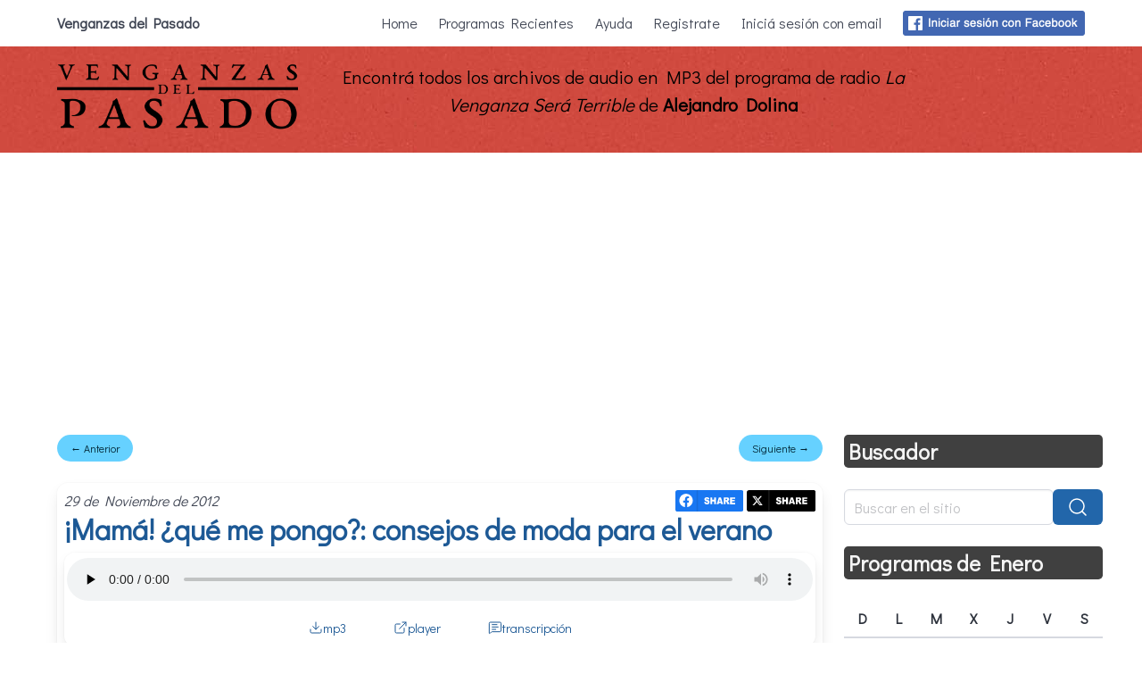

--- FILE ---
content_type: text/html; charset=utf-8
request_url: https://venganzasdelpasado.com.ar/posts/mama-que-me-pongo-consejos-de-moda-para-el-verano?transcription=true
body_size: 19951
content:
<!DOCTYPE html>
<html lang="es">
  <head>
    <title>¡Mamá! ¿qué me pongo?: consejos de moda para el verano - Venganzas del Pasado</title>
    <meta name="viewport" content="width=device-width, initial-scale=1">
    <meta name="description" content="¡Mamá! ¿qué me pongo?: consejos de moda para el verano de Alejandro Dolina" />
    <link rel="alternate" type="application/rss+xml" title="RSS feed de Venganzas del Pasado" href="/posts.rss" />
    <link rel="image_src" href="/assets/vdp-logo-8da562df.png" />
    <meta name="twitter:card" content="summary" />
    <meta name="twitter:site" content="@venganzaspasado" />
    <meta name="twitter:creator" content="@jschwindt" />
    <meta property="og:url" content="https://venganzasdelpasado.com.ar/posts/mama-que-me-pongo-consejos-de-moda-para-el-verano?transcription=true" />
    <meta property="og:title" content="¡Mamá! ¿qué me pongo?: consejos de moda para el verano - Venganzas del Pasado" />
    <meta property="og:description" content="¡Mamá! ¿qué me pongo?: consejos de moda para el verano de Alejandro Dolina" />
    <meta property="og:image" content="https://venganzasdelpasado.com.ar/assets/vdp_logo-e72a8858.jpg" />
    <meta property="og:type" content="article" />
    <meta property="og:locale" content="es_AR" />
    <meta property="fb:app_id" content="39744394508" />
    <meta property="fb:admins" content="jschwindt" />
    <link rel="icon" type="image/x-icon" href="/favicon.ico" />
    <link rel="canonical" href="https://venganzasdelpasado.com.ar/posts/mama-que-me-pongo-consejos-de-moda-para-el-verano?transcription=true" />
    <link rel="stylesheet" href="https://fonts.googleapis.com/css2?family=Didact+Gothic&display=swap">
    <link rel="apple-touch-icon" sizes="180x180" href="/apple-touch-icon.png">
    <link rel="icon" type="image/png" sizes="32x32" href="/favicon-32x32.png">
    <link rel="icon" type="image/png" sizes="16x16" href="/favicon-16x16.png">
    <link rel="manifest" href="/site.webmanifest">
    <link rel="mask-icon" href="/safari-pinned-tab.svg" color="#5bbad5">
    <meta name="msapplication-TileColor" content="#da532c">
    <meta name="theme-color" content="#ffffff">
    <meta name="csrf-param" content="authenticity_token" />
<meta name="csrf-token" content="uF-sODwOmi58kgbJ9Q8pQblJuHsrNdUaOhfsbTm0R3Dd9ytOG1SEP6T-XueDijgpv5yGxVjYGJVcDkb0mS9-Hw" />
    
    


    <link rel="icon" href="/icon.png" type="image/png">
    <link rel="icon" href="/icon.svg" type="image/svg+xml">
    <link rel="apple-touch-icon" href="/icon.png">

    <link rel="stylesheet" href="/assets/application-1c4359a1.css" data-turbo-track="reload" />
    <script type="importmap" data-turbo-track="reload">{
  "imports": {
    "application": "/assets/application-bfcdf840.js",
    "@hotwired/turbo-rails": "/assets/turbo.min-ad2c7b86.js",
    "@hotwired/stimulus": "/assets/stimulus.min-4b1e420e.js",
    "@hotwired/stimulus-loading": "/assets/stimulus-loading-1fc53fe7.js",
    "@avo-hq/marksmith": "/assets/@avo-hq--marksmith-9bd76672.js",
    "controllers/application": "/assets/controllers/application-3affb389.js",
    "controllers": "/assets/controllers/index-7e2670af.js",
    "controllers/navbar_controller": "/assets/controllers/navbar_controller-b9905a89.js",
    "controllers/play_controller": "/assets/controllers/play_controller-601ff00f.js",
    "controllers/popup_controller": "/assets/controllers/popup_controller-1e3e0833.js",
    "controllers/social_sharing_controller": "/assets/controllers/social_sharing_controller-b22ac9c3.js"
  }
}</script>
<link rel="modulepreload" href="/assets/application-bfcdf840.js">
<link rel="modulepreload" href="/assets/turbo.min-ad2c7b86.js">
<link rel="modulepreload" href="/assets/stimulus.min-4b1e420e.js">
<link rel="modulepreload" href="/assets/stimulus-loading-1fc53fe7.js">
<link rel="modulepreload" href="/assets/@avo-hq--marksmith-9bd76672.js">
<link rel="modulepreload" href="/assets/controllers/application-3affb389.js">
<link rel="modulepreload" href="/assets/controllers/index-7e2670af.js">
<link rel="modulepreload" href="/assets/controllers/navbar_controller-b9905a89.js">
<link rel="modulepreload" href="/assets/controllers/play_controller-601ff00f.js">
<link rel="modulepreload" href="/assets/controllers/popup_controller-1e3e0833.js">
<link rel="modulepreload" href="/assets/controllers/social_sharing_controller-b22ac9c3.js">
<script type="module">import "application"</script>
    
  <link rel="stylesheet" href="/assets/marksmith-4f17cb8d.css" />
    <script data-ad-client="ca-pub-9541275144173875" async src="https://pagead2.googlesyndication.com/pagead/js/adsbygoogle.js"></script>

<!-- Google tag (gtag.js) -->
<script async src="https://www.googletagmanager.com/gtag/js?id=G-YSLQE8H92V"></script>
<script>
  window.dataLayer = window.dataLayer || [];
  function gtag() { dataLayer.push(arguments); }
  gtag('js', new Date());

  gtag('config', 'G-YSLQE8H92V');
</script>

  </head>
  <body>
    <nav class="navbar" role="navigation" aria-label="main navigation" data-controller="navbar">
  <div class="container">
    <div class="navbar-brand">
      <a class="navbar-item" href="/">
        Venganzas del Pasado
      </a>
      <a role="button" class="navbar-burger burger" data-navbar-menu-id="navbarMenu" data-action="navbar#toggle">
        <span aria-hidden="true"></span>
        <span aria-hidden="true"></span>
        <span aria-hidden="true"></span>
        <span aria-hidden="true"></span>
      </a>
    </div>
    <div id="navbarMenu" class="navbar-menu">
      <div class="navbar-end">
        <a class="navbar-item" href="/">Home</a>
        <a class="navbar-item" href="/posts">Programas Recientes</a>
        <a class="navbar-item" href="/articles/ayuda">Ayuda</a>
          <a class="navbar-item" href="/users/sign_up">Registrate</a>
          <a class="navbar-item" href="/users/sign_in">Iniciá sesión con email</a>
          <a class="navbar-item" href="/users/sign_in?msg=facebook"><img title="Inicio de sesión con Facebook" src="/assets/fb-login-73497796.png" /></a>
      </div>
    </div>
  </div>
</nav>

    <section class="header">
    <div class="header-container">
      <div class="container has-text-centered interior">
        <div class="columns">
          <div class="column is-one-quarter">
            <a title="Vengazas del Pasado" href="/"><img src="/assets/splash-25a642ff.png" /></a>
          </div>
          <div class="column is-three-fifths">
            <p class="claim">Encontrá todos los archivos de audio en MP3 del programa de radio <em>La Venganza Será
              Terrible</em> de <strong>Alejandro Dolina</strong></p>
          </div>
        </div>
      </div>
    </div>
</section>

    <section class="section main">
      <div class="container">
        <div class="columns is-variable is-0-mobile">
          <div class="column is-three-quarters" data-controller="play">
            
            <div class="level is-mobile">
    <div class="level-left">
      <a title="La venganza será terrible del 28/11/2012" class="button is-info is-rounded is-small" href="/posts/la-venganza-sera-terrible-del-28-11-2012">← Anterior</a>
    </div>
    <div class="level-right">
      <a title="La venganza será terrible del 29/11/2012" class="button is-info is-rounded is-small" href="/posts/la-venganza-sera-terrible-del-29-11-2012">Siguiente →</a>
    </div>
</div>
<article class="box post">
  <div class="post-top-header level">
    <div class="level-left">
      <em class="level-item">
        29 de Noviembre de 2012
      </em>
    </div>
    <div class="level-right">
      <div class="post-share level-item">
        <div class="social-likes social-likes_light"
             data-controller="social-sharing"
             data-social-sharing-title-value="¡Mamá! ¿qué me pongo?: consejos de moda para el verano"
             data-social-sharing-url-value="https://venganzasdelpasado.com.ar/posts/mama-que-me-pongo-consejos-de-moda-para-el-verano">
          <img class="facebook" title="Compartir en Facebook" alt="Compartir en Facebook" data-social-sharing-target="facebook" style="cursor: pointer;" src="/assets/fb-share-89b4ed52.svg" />
          <img class="twitter" title="Compartir en Twitter" alt="Compartir en Twitter" data-social-sharing-target="twitter" style="cursor: pointer;" src="/assets/x-share-c4c45c3e.svg" />
        </div>
      </div>
    </div>
  </div>
  <div class="post-header">
      <h1 class="title"><a href="/posts/mama-que-me-pongo-consejos-de-moda-para-el-verano">¡Mamá! ¿qué me pongo?: consejos de moda para el verano</a></h1>
  </div>
  <div class="post-audios">
      <nav class="panel">
    <div class="player-audio">
    <audio controls="controls" id="player_11464" preload="none">
        <source src="https://venganzasdelpasado.com.ar/2012/11/dol1211292.mp3" type="audio/mpeg">
        <embed autostart="false" controller="true" height="40" loop="false" src="https://venganzasdelpasado.com.ar/2012/11/dol1211292.mp3" type="audio/mp3" width="400">
    </audio>
</div>
    <p class="panel-tabs">
      <a class="icon-link" rel="nofollow" title="Descargar MP3" href="https://venganzasdelpasado.com.ar/2012/11/dol1211292.mp3">
        <svg xmlns="http://www.w3.org/2000/svg" width="24" height="24" viewbox="0 0 24 24" fill="none" stroke="currentColor" stroke-width="1.5" stroke-linecap="round" stroke-linejoin="round" class="small-icon">
  <path d="M12 15V3"></path>
  <path d="M21 15v4a2 2 0 0 1-2 2H5a2 2 0 0 1-2-2v-4"></path>
  <path d="m7 10 5 5 5-5"></path>
</svg> mp3
</a>      <a class="icon-link" title="Abrir player en popup" data-controller="popup" data-action="click-&gt;popup#open" href="https://venganzasdelpasado.com.ar/posts/mama-que-me-pongo-consejos-de-moda-para-el-verano/audios/11464">
        <svg xmlns="http://www.w3.org/2000/svg" width="24" height="24" viewbox="0 0 24 24" fill="none" stroke="currentColor" stroke-width="1.5" stroke-linecap="round" stroke-linejoin="round" class="small-icon">
  <path d="M15 3h6v6"></path>
  <path d="M10 14 21 3"></path>
  <path d="M18 13v6a2 2 0 0 1-2 2H5a2 2 0 0 1-2-2V8a2 2 0 0 1 2-2h6"></path>
</svg> player
</a>        <a class="icon-link" title="Ver transcripciones" href="/posts/mama-que-me-pongo-consejos-de-moda-para-el-verano?transcription=true#transcription">
          <svg xmlns="http://www.w3.org/2000/svg" width="24" height="24" viewbox="0 0 24 24" fill="none" stroke="currentColor" stroke-width="1.5" stroke-linecap="round" stroke-linejoin="round" class="small-icon">
  <path d="M22 17a2 2 0 0 1-2 2H6.828a2 2 0 0 0-1.414.586l-2.202 2.202A.71.71 0 0 1 2 21.286V5a2 2 0 0 1 2-2h16a2 2 0 0 1 2 2z"></path>
  <path d="M7 11h10"></path>
  <path d="M7 15h6"></path>
  <path d="M7 7h8"></path>
</svg> transcripción
</a>    </p>
  </nav>

    
  </div>
    <a name="transcription"></a>
    <div class="post-transcription content">
      <h4>Transcripción automática</h4>
      <p><a href="#play-0:00:00">0:00:00</a> Continuamos en la venganza, será terrible, estamos en el auditorio del Plata.<br>
<a href="#play-0:00:09">0:00:09</a> Mañana también vamos a estar aquí, ¿verdad, Oreo?<br>
<a href="#play-0:00:11">0:00:11</a> Sí, amigos. Ha llegado muchísima gente.<br>
<a href="#play-0:00:15">0:00:15</a> Ahora, esa costuna...<br>
<a href="#play-0:00:17">0:00:17</a> ¡Pueden gritar!<br>
<a href="#play-0:00:18">0:00:18</a> ¡Pueden gritar!<br>
<a href="#play-0:00:19">0:00:19</a> ¡Están gritando en silencio!<br>
<a href="#play-0:00:20">0:00:20</a> ¡Aprenderó!<br>
<a href="#play-0:00:21">0:00:21</a> ¡Aprenderó!<br>
<a href="#play-0:00:22">0:00:22</a> Yo quiero contarles que auspice este bloque justo del quemado y pancután.<br>
<a href="#play-0:00:27">0:00:27</a> Gracias, Amanda.<br>
<a href="#play-0:00:28">0:00:28</a> El quemado vivo, nuestro compañero, Barton, en un bar de intento de Cebarmate.<br>
<a href="#play-0:00:35">0:00:35</a> Le dije que no tenía que revivir.<br>
<a href="#play-0:00:36">0:00:36</a> Déjelo, déjelo, déjelo.<br>
<a href="#play-0:00:38">0:00:38</a> ¡Uno justo donde le cayó!<br>
<a href="#play-0:00:40">0:00:40</a> Se va a quedar pegado ahora, ¿eh?<br>
<a href="#play-0:00:42">0:00:42</a> Jebado y electrocutado al mismo tiempo.<br>
<a href="#play-0:00:46">0:00:46</a> Qué muerte horrible, Barton.<br>
<a href="#play-0:00:48">0:00:48</a> Señora, señores, este es casi el mejor momento para dar comienzo al siguiente segmento.<br>
<a href="#play-0:00:55">0:00:55</a> Mamá, ¿qué me pongo en el verano?<br>
<a href="#play-0:00:59">0:00:59</a> Qué importante, amigos.<br>
<a href="#play-0:01:01">0:01:01</a> La moda del verano ya la tenemos encima.<br>
<a href="#play-0:01:06">0:01:06</a> ¿Qué se lleva y qué no se lleva?<br>
<a href="#play-0:01:09">0:01:09</a> Qué colores, qué telas...<br>
<a href="#play-0:01:11">0:01:11</a> Este es el informe que ha preparado nuestro equipo de producción.<br>
<a href="#play-0:01:15">0:01:15</a> ¿Qué me pongo en la playa?<br>
<a href="#play-0:01:17">0:01:17</a> Sí, para no hacer caso.<br>
<a href="#play-0:01:18">0:01:18</a> ¿Qué me saco en el casino?<br>
<a href="#play-0:01:22">0:01:22</a> ¿Ustedes van a ir en pareja o van...?<br>
<a href="#play-0:01:26">0:01:26</a> Qué le importa, señor.<br>
<a href="#play-0:01:27">0:01:27</a> No importa, vamos a hablar de moda.<br>
<a href="#play-0:01:29">0:01:29</a> Sí, bueno, de moda en pareja.<br>
<a href="#play-0:01:31">0:01:31</a> Qué es, doctor...<br>
<a href="#play-0:01:34">0:01:34</a> Vamos a las mallas, porque me quiero comprar un pantalón de fóbal.<br>
<a href="#play-0:01:39">0:01:39</a> O quiero seguir un short para la playa.<br>
<a href="#play-0:01:42">0:01:42</a> Ahora el traje de baño masculino tiene más tela que un acolchado king size.<br>
<a href="#play-0:01:47">0:01:47</a> Sí, pero son como vermudes.<br>
<a href="#play-0:01:49">0:01:49</a> Sí, son vermudes.<br>
<a href="#play-0:01:51">0:01:51</a> Sí, y el estilo de los pantalones vermudes, ¿no?<br>
<a href="#play-0:01:54">0:01:54</a> Vermudes, sí.<br>
<a href="#play-0:01:56">0:01:56</a> El pantalón patrón.<br>
<a href="#play-0:01:57">0:01:57</a> Muy amplios.<br>
<a href="#play-0:02:00">0:02:00</a> Sí, se puede esconder incluso un intruso que puede entrar sin pagar entrada en las playas<br>
<a href="#play-0:02:07">0:02:07</a> pagas que hay allá en el sur de Mar del Plata.<br>
<a href="#play-0:02:11">0:02:11</a> Y además son junta arena, porque tienen bolsillos...<br>
<a href="#play-0:02:15">0:02:15</a> Junta arena, sí, señor.<br>
<a href="#play-0:02:16">0:02:16</a> No, señor, junta.<br>
<a href="#play-0:02:17">0:02:17</a> Hay hermoso bañario.<br>
<a href="#play-0:02:18">0:02:18</a> Le junta arena, si usted se mete al agua y se le junta la arena mojada ahí...<br>
<a href="#play-0:02:23">0:02:23</a> Ya, el regreso pesa dos kilos más.<br>
<a href="#play-0:02:25">0:02:25</a> La amalla le empieza a pesar.<br>
<a href="#play-0:02:27">0:02:27</a> ¿No es que se le inflan alrededor suyo cuando se mete al mar?<br>
<a href="#play-0:02:30">0:02:30</a> Esas son más livianas.<br>
<a href="#play-0:02:31">0:02:31</a> ¿A usted prefieren las que se le inflan?<br>
<a href="#play-0:02:34">0:02:34</a> Le pese del día.<br>
<a href="#play-0:02:35">0:02:35</a> ¿Bienes, infladas o las tenés que inflar vos?<br>
<a href="#play-0:02:37">0:02:37</a> No, se le inflan cuando usted hace este movimiento, si me permite.<br>
<a href="#play-0:02:41">0:02:41</a> Ah, claro, ¿cómo uno se va a inflar?<br>
<a href="#play-0:02:44">0:02:44</a> Imagínese, ¿cómo?<br>
<a href="#play-0:02:46">0:02:46</a> A mí se me de infla en finación nada.<br>
<a href="#play-0:02:48">0:02:48</a> El cologado, ¿no puedo tardar en hablar?<br>
<a href="#play-0:02:50">0:02:50</a> Y me atirar algo, vamos a romper algo.<br>
<a href="#play-0:02:51">0:02:51</a> Por favor, sujetenlo.<br>
<a href="#play-0:02:53">0:02:53</a> Está poseído para una posibilidad.<br>
<a href="#play-0:02:56">0:02:56</a> No, no, Amanda.<br>
<a href="#play-0:02:57">0:02:57</a> Todo lo que tiene es amada.<br>
<a href="#play-0:02:59">0:02:59</a> Amanda, Amanda.<br>
<a href="#play-0:03:00">0:03:00</a> Sí, la amalla se le infla, pero eso sí infla más en la pileta que en el mar la amalla.<br>
<a href="#play-0:03:05">0:03:05</a> Y sí, la verdad que sí, depende.<br>
<a href="#play-0:03:07">0:03:07</a> Mire, yo tengo una que la voy a usar, pero no sé si estará de moda.<br>
<a href="#play-0:03:11">0:03:11</a> En realidad son los pantalones de la comunión.<br>
<a href="#play-0:03:16">0:03:16</a> ¿Y qué le gusta?<br>
<a href="#play-0:03:18">0:03:18</a> Son como pantalones largos, que se les corta por la mitad,<br>
<a href="#play-0:03:23">0:03:23</a> y quedan pantalones cortos así de gabardinas con ele.<br>
<a href="#play-0:03:27">0:03:27</a> Y arriba viene con un cinturón.<br>
<a href="#play-0:03:30">0:03:30</a> Y son pinchados también, sí.<br>
<a href="#play-0:03:32">0:03:32</a> Son poquitito pinchados, son, porque en realidad eran pantalones así de vestir.<br>
<a href="#play-0:03:37">0:03:37</a> Y yo los corté porque un día, bueno, no importa, los corté.<br>
<a href="#play-0:03:42">0:03:42</a> Y quiero saber si sirven, si están de moda.<br>
<a href="#play-0:03:46">0:03:46</a> Me parece que sí, no es cierto.<br>
<a href="#play-0:03:47">0:03:47</a> A mí me parece que son muy cariñeros.<br>
<a href="#play-0:03:49">0:03:49</a> No, pero lo importante es que...<br>
<a href="#play-0:03:52">0:03:52</a> Me parecidas.<br>
<a href="#play-0:03:53">0:03:53</a> Es como lo lleves.<br>
<a href="#play-0:03:54">0:03:54</a> Sí, no, como lo lleves.<br>
<a href="#play-0:03:55">0:03:55</a> Cada vez que me dicen eso es horrible.<br>
<a href="#play-0:03:58">0:03:58</a> Bueno, pero si uno se lleva con el estilo de uno.<br>
<a href="#play-0:04:03">0:04:03</a> Se lleva con el estilo de uno.<br>
<a href="#play-0:04:05">0:04:05</a> Con mi estilo se lleva, por ejemplo,<br>
<a href="#play-0:04:07">0:04:07</a> cuando soy fiscal de la democracia progresista en una selección.<br>
<a href="#play-0:04:12">0:04:12</a> Bueno, lo que sea.<br>
<a href="#play-0:04:13">0:04:13</a> Pero no me voy a ver a la playa.<br>
<a href="#play-0:04:15">0:04:15</a> Bueno, señor Peróbal.<br>
<a href="#play-0:04:16">0:04:16</a> Y, ¿sabe qué?<br>
<a href="#play-0:04:17">0:04:17</a> A mí no me gusta ir a comprar mallas a los lugares...<br>
<a href="#play-0:04:20">0:04:20</a> Oh, muy desagradable.<br>
<a href="#play-0:04:21">0:04:21</a> ...a las tiendas.<br>
<a href="#play-0:04:23">0:04:23</a> Yo me la quiero probar y no me la dejan probar.<br>
<a href="#play-0:04:25">0:04:25</a> No, ahora lo están dejando en varios lugares.<br>
<a href="#play-0:04:27">0:04:27</a> ¿Cómo me voy a dejar probar?<br>
<a href="#play-0:04:28">0:04:28</a> Pero, señor, eso es peligrosísimo.<br>
<a href="#play-0:04:30">0:04:30</a> No quiero que me dejen probar.<br>
<a href="#play-0:04:31">0:04:31</a> Mire, fíjense la probó.<br>
<a href="#play-0:04:33">0:04:33</a> A mí me gusta que me dejen probar a mí, pero a nadie más.<br>
<a href="#play-0:04:37">0:04:37</a> Me entiende, porque andá a saber qué poderedor hombre tiene,<br>
<a href="#play-0:04:40">0:04:40</a> el tipo que se la probó y no la llevó,<br>
<a href="#play-0:04:42">0:04:42</a> porque no le gustó cómo le quedaba.<br>
<a href="#play-0:04:45">0:04:45</a> Y te arruilaste de la ocasión.<br>
<a href="#play-0:04:46">0:04:46</a> No habrá gustado cómo le quedaba.<br>
<a href="#play-0:04:48">0:04:48</a> No, señor, en general, bueno, hay un código no escrito...<br>
<a href="#play-0:04:52">0:04:52</a> Buenas tardes, que dice que se prueba arriba del pantalón.<br>
<a href="#play-0:04:55">0:04:55</a> ¿Cómo no voy a poner una malla arriba del pantalón?<br>
<a href="#play-0:04:59">0:04:59</a> Por ahí arriba del pantalón me queda muy bien.<br>
<a href="#play-0:05:02">0:05:02</a> Y después, cuando me la pongo abajo, me queda mal.<br>
<a href="#play-0:05:04">0:05:04</a> Y me la pongo a la playa con la malla arriba del pantalón.<br>
<a href="#play-0:05:07">0:05:07</a> Bueno, así, explicarle a todos que así me queda bien.<br>
<a href="#play-0:05:10">0:05:10</a> Yo la compré así, loco.<br>
<a href="#play-0:05:12">0:05:12</a> ¿Cómo los arqueros de fútbol que hay arqueros que se ponen un pantalón arriba del...<br>
<a href="#play-0:05:16">0:05:16</a> Sí, hay arqueros que...<br>
<a href="#play-0:05:17">0:05:17</a> Se llama ciclistas.<br>
<a href="#play-0:05:18">0:05:18</a> Ciclistas, señor.<br>
<a href="#play-0:05:19">0:05:19</a> Se llama ciclistas.<br>
<a href="#play-0:05:20">0:05:20</a> Se llama ciclistas.<br>
<a href="#play-0:05:23">0:05:23</a> Y se los ciclistas que usan con calzas y con otras cosas.<br>
<a href="#play-0:05:25">0:05:25</a> No, eso son los que usan con calzas.<br>
<a href="#play-0:05:26">0:05:26</a> Como hilario Navarro, por ejemplo.<br>
<a href="#play-0:05:27">0:05:27</a> Uno de los arqueros más elegantes del barrio.<br>
<a href="#play-0:05:30">0:05:30</a> Bueno, él le...<br>
<a href="#play-0:05:31">0:05:31</a> Pero si no se la ha probado arriba del pantalón, tiene que pedir autorización al vendedor<br>
<a href="#play-0:05:35">0:05:35</a> y decir, yo me puedo probar esta malla.<br>
<a href="#play-0:05:37">0:05:37</a> Y el tipo que te va así que no.<br>
<a href="#play-0:05:39">0:05:39</a> No, cómo se va a desnubar.<br>
<a href="#play-0:05:40">0:05:40</a> Y usted no se la puede probar, digamos...<br>
<a href="#play-0:05:42">0:05:42</a> Subreptitiamente.<br>
<a href="#play-0:05:46">0:05:46</a> ¿Y cómo va eso?<br>
<a href="#play-0:05:47">0:05:47</a> Y así como...<br>
<a href="#play-0:05:48">0:05:48</a> Yo le voy a explicar.<br>
<a href="#play-0:05:50">0:05:50</a> Total, usted se puede esconder una malla en cualquier parte<br>
<a href="#play-0:05:53">0:05:53</a> hasta que no pase por el lugar donde lo revisan.<br>
<a href="#play-0:05:57">0:05:57</a> Usted no se está llevando nada.<br>
<a href="#play-0:05:59">0:05:59</a> Te juntan varias cosas, entre ellas una malla.<br>
<a href="#play-0:06:02">0:06:02</a> Y se mete en un probador.<br>
<a href="#play-0:06:04">0:06:04</a> ¿Qué sabe lo que se va a probar?<br>
<a href="#play-0:06:07">0:06:07</a> Y se dice, no, mire, me voy a probar.<br>
<a href="#play-0:06:09">0:06:09</a> Esta malla ya la llevo.<br>
<a href="#play-0:06:11">0:06:11</a> Me voy a probar esta...<br>
<a href="#play-0:06:13">0:06:13</a> Esta entrasque.<br>
<a href="#play-0:06:14">0:06:14</a> Esta entrasque.<br>
<a href="#play-0:06:17">0:06:17</a> Si usted se desviste tranquilamente, se pone la malla, la mira, listo.<br>
<a href="#play-0:06:23">0:06:23</a> Se saca y después sale.<br>
<a href="#play-0:06:25">0:06:25</a> Y dice, no, voy a llevar solamente la malla.<br>
<a href="#play-0:06:28">0:06:28</a> O no voy a llevar la malla, porque me alcanza la pesada.<br>
<a href="#play-0:06:32">0:06:32</a> Bueno, de todos modos...<br>
<a href="#play-0:06:35">0:06:35</a> El vendedor hace la vista gorda.<br>
<a href="#play-0:06:38">0:06:38</a> Bueno, pero así no vamos a ningún lado.<br>
<a href="#play-0:06:40">0:06:40</a> No, pero ¿cómo que no vamos a ningún lado?<br>
<a href="#play-0:06:41">0:06:41</a> Sí, no es violando la ley, señor.<br>
<a href="#play-0:06:43">0:06:43</a> No, no es violando la ley.<br>
<a href="#play-0:06:44">0:06:44</a> Yo estoy harto de enfermarme a causa de las mallas que me pruebo.<br>
<a href="#play-0:06:47">0:06:47</a> No, pero ¿sabes?<br>
<a href="#play-0:06:48">0:06:48</a> Están completamente contaminadas de toda clase de enfermedades<br>
<a href="#play-0:06:51">0:06:51</a> principiando por el coqueluche.<br>
<a href="#play-0:06:54">0:06:54</a> Flaco, ¿sabes qué pasa?<br>
<a href="#play-0:06:56">0:06:56</a> El vendedor te trata así.<br>
<a href="#play-0:06:58">0:06:58</a> El tallo es universal.<br>
<a href="#play-0:07:01">0:07:01</a> Total la malla.<br>
<a href="#play-0:07:02">0:07:02</a> Si a todo le queda horrible.<br>
<a href="#play-0:07:04">0:07:04</a> No veo las mallas de hombres.<br>
<a href="#play-0:07:05">0:07:05</a> Sí, ya veo, sí.<br>
<a href="#play-0:07:06">0:07:06</a> Les quedas pantosas a todos.<br>
<a href="#play-0:07:08">0:07:08</a> Entonces se la ajusta con el cordón.<br>
<a href="#play-0:07:10">0:07:10</a> Le viene con un cordón.<br>
<a href="#play-0:07:11">0:07:11</a> Como los zapatos.<br>
<a href="#play-0:07:12">0:07:12</a> Y se la ajusta a medida.<br>
<a href="#play-0:07:13">0:07:13</a> Y después todo lo otro.<br>
<a href="#play-0:07:15">0:07:15</a> Claro, vamos a someter.<br>
<a href="#play-0:07:16">0:07:16</a> Vamos a someter.<br>
<a href="#play-0:07:17">0:07:17</a> Viene, no.<br>
<a href="#play-0:07:18">0:07:18</a> Ahora, ¿usted, ahora espérate cómo llega?<br>
<a href="#play-0:07:22">0:07:22</a> ¿Cómo, cómo llega?<br>
<a href="#play-0:07:23">0:07:23</a> ¿Para en malla o se cambia en la carpa?<br>
<a href="#play-0:07:26">0:07:26</a> No, en el llego de traje blanco.<br>
<a href="#play-0:07:31">0:07:31</a> Traje blanco de mañana, traje verano.<br>
<a href="#play-0:07:34">0:07:34</a> Tranquilamente.<br>
<a href="#play-0:07:35">0:07:35</a> Bueno, estábamos.<br>
<a href="#play-0:07:36">0:07:36</a> ¡Saludó!<br>
<a href="#play-0:07:38">0:07:38</a> Carpa.<br>
<a href="#play-0:07:39">0:07:39</a> ¿No hay en?<br>
<a href="#play-0:07:41">0:07:41</a> Me voy a cambiar.<br>
<a href="#play-0:07:42">0:07:42</a> Pero no diga todo lo que vas a hacer.<br>
<a href="#play-0:07:44">0:07:44</a> Sí, a soma de cabecita por encima de la carpa.<br>
<a href="#play-0:07:46">0:07:46</a> No, no estoy cambiando.<br>
<a href="#play-0:07:47">0:07:47</a> Sí, cambiando.<br>
<a href="#play-0:07:49">0:07:49</a> A mí me estoy poniendo.<br>
<a href="#play-0:07:51">0:07:51</a> Y sale en malla.<br>
<a href="#play-0:07:53">0:07:53</a> ¿Permiso?<br>
<a href="#play-0:07:54">0:07:54</a> Pero, permiso qué?<br>
<a href="#play-0:07:56">0:07:56</a> Me dio trabajo, se va hasta el mar,<br>
<a href="#play-0:07:58">0:07:58</a> metí un piu adentro, así, así unos visajes,<br>
<a href="#play-0:08:02">0:08:02</a> se flexiona y vuelvi se cambia,<br>
<a href="#play-0:08:04">0:08:04</a> otra vez se pone el traje y se va.<br>
<a href="#play-0:08:06">0:08:06</a> Se va la mierda.<br>
<a href="#play-0:08:08">0:08:08</a> Ese es el lindio en verano feliz.<br>
<a href="#play-0:08:10">0:08:10</a> Ese es un caballero en la plaza.<br>
<a href="#play-0:08:13">0:08:13</a> No, que vaya, a internizarse en la plaza,<br>
<a href="#play-0:08:14">0:08:14</a> a jugar hasta la carta, a comer factura.<br>
<a href="#play-0:08:17">0:08:17</a> Ahí, extendido.<br>
<a href="#play-0:08:19">0:08:19</a> No, como el que llega y se mete...<br>
<a href="#play-0:08:21">0:08:21</a> ante la vista de los demás.<br>
<a href="#play-0:08:23">0:08:23</a> Se mete al agua saltando las olas,<br>
<a href="#play-0:08:24">0:08:24</a> haciendo esos movimientos tan oscos.<br>
<a href="#play-0:08:26">0:08:26</a> No, hay que meterse al agua.<br>
<a href="#play-0:08:28">0:08:28</a> ¿Cómo no hay que meterse?<br>
<a href="#play-0:08:29">0:08:29</a> No, hay que hacer solamente lo que yo le dije.<br>
<a href="#play-0:08:31">0:08:31</a> Moja los pies, hace unos visajes y se vuelve.<br>
<a href="#play-0:08:36">0:08:36</a> Sí, es un caballero.<br>
<a href="#play-0:08:37">0:08:37</a> Sí, es un caballero.<br>
<a href="#play-0:08:39">0:08:39</a> Ahora se usa mucho también la ropa interior<br>
<a href="#play-0:08:41">0:08:41</a> para meterse al agua.<br>
<a href="#play-0:08:43">0:08:43</a> En calzoncillo, ¿de acuerdo?<br>
<a href="#play-0:08:45">0:08:45</a> ¿O en calzoncillo y malla o en calzoncillo?<br>
<a href="#play-0:08:48">0:08:48</a> Claro, porque a veces uno va hacia esto,<br>
<a href="#play-0:08:52">0:08:52</a> de golpe, que no tiene más...<br>
<a href="#play-0:08:55">0:08:55</a> No lo tenía previsto.<br>
<a href="#play-0:08:58">0:08:58</a> Unos calzoncillos, bien, de eso de casado.<br>
<a href="#play-0:09:02">0:09:02</a> Claro, ¿cómo es el calzoncillo de casado?<br>
<a href="#play-0:09:04">0:09:04</a> El calzoncillo de casado es amplio,<br>
<a href="#play-0:09:06">0:09:06</a> pincado y almidrado.<br>
<a href="#play-0:09:07">0:09:07</a> ¿Hay igual que su pantalón de gabardina?<br>
<a href="#play-0:09:09">0:09:09</a> Sí, el pantalón de gabardina.<br>
<a href="#play-0:09:11">0:09:11</a> ¿Tiene todo el agua?<br>
<a href="#play-0:09:13">0:09:13</a> O celeste.<br>
<a href="#play-0:09:15">0:09:15</a> Bueno, no hay más de esos calzoncillos.<br>
<a href="#play-0:09:18">0:09:18</a> ¿Cómo no? Yo compro esos calzoncillos.<br>
<a href="#play-0:09:20">0:09:20</a> ¿Qué usa la gente, señor?<br>
<a href="#play-0:09:21">0:09:21</a> Uy, deme un par de calzoncillos de casado.<br>
<a href="#play-0:09:23">0:09:23</a> ¿En qué museo los compras, señor?<br>
<a href="#play-0:09:25">0:09:25</a> No existe más eso.<br>
<a href="#play-0:09:26">0:09:26</a> ¿Y ligas, por favor?<br>
<a href="#play-0:09:29">0:09:29</a> No, igual es importante,<br>
<a href="#play-0:09:32">0:09:32</a> sobre todo para la mujer, atenta la moda.<br>
<a href="#play-0:09:35">0:09:35</a> ¿Los calzoncillos de casado para la mujer?<br>
<a href="#play-0:09:38">0:09:38</a> Yo uso muy pocas mujeres en calzoncillos.<br>
<a href="#play-0:09:42">0:09:42</a> Impreció los pocos.<br>
<a href="#play-0:09:47">0:09:47</a> La mujer...<br>
<a href="#play-0:09:49">0:09:49</a> Sí, sí, cantador.<br>
<a href="#play-0:09:51">0:09:51</a> Combina la malla<br>
<a href="#play-0:09:53">0:09:53</a> con la cartera, las ojotas,<br>
<a href="#play-0:09:56">0:09:56</a> el sombrero, el pareo,<br>
<a href="#play-0:09:59">0:09:59</a> que es una prenda de plasmas.<br>
<a href="#play-0:10:01">0:10:01</a> Furifulton.<br>
<a href="#play-0:10:03">0:10:03</a> El pareo es como una sábana.<br>
<a href="#play-0:10:05">0:10:05</a> Como una sábana que se llama para que no se vea que está gordo.<br>
<a href="#play-0:10:07">0:10:07</a> Es claro, para taparse, sí.<br>
<a href="#play-0:10:10">0:10:10</a> Una carpa caminando y se la gira.<br>
<a href="#play-0:10:12">0:10:12</a> En creyoso.<br>
<a href="#play-0:10:14">0:10:14</a> Pero todo eso tiene que estar combinado.<br>
<a href="#play-0:10:16">0:10:16</a> ¿Qué es combinado?<br>
<a href="#play-0:10:17">0:10:17</a> Del mismo color.<br>
<a href="#play-0:10:18">0:10:18</a> ¿O colores que hagan juego?<br>
<a href="#play-0:10:20">0:10:20</a> O colores supuestamente que hagan juego.<br>
<a href="#play-0:10:22">0:10:22</a> O sea que cambia cada vez que llueve.<br>
<a href="#play-0:10:24">0:10:24</a> O motivo, por ejemplo, tiene<br>
<a href="#play-0:10:26">0:10:26</a> a una doncella recogiendo a Flores.<br>
<a href="#play-0:10:29">0:10:29</a> Ay, qué estés marmoso.<br>
<a href="#play-0:10:31">0:10:31</a> En el pareo y en la malla tiene las flores.<br>
<a href="#play-0:10:34">0:10:34</a> Y uno dice...<br>
<a href="#play-0:10:39">0:10:39</a> Así era carteras y todo.<br>
<a href="#play-0:10:41">0:10:41</a> Y bueno, para ir, por ejemplo,<br>
<a href="#play-0:10:44">0:10:44</a> la malla...<br>
<a href="#play-0:10:46">0:10:46</a> Vale, para ir por la ciudad, porque yo veo que la gente no se saca la malla<br>
<a href="#play-0:10:50">0:10:50</a> cuando sale de la plaza.<br>
<a href="#play-0:10:53">0:10:53</a> Y en Buenos Aires también es...<br>
<a href="#play-0:10:55">0:10:55</a> La caminilla más abierta.<br>
<a href="#play-0:10:56">0:10:56</a> En Buenos Aires.<br>
<a href="#play-0:10:57">0:10:57</a> En Bermuda, en Buenos Aires todo el tiempo.<br>
<a href="#play-0:10:59">0:10:59</a> Y en OJ.<br>
<a href="#play-0:11:00">0:11:00</a> Y en OJ.<br>
<a href="#play-0:11:01">0:11:01</a> Y con camiseta de fútbol.<br>
<a href="#play-0:11:03">0:11:03</a> Sí, vamos a hacer...<br>
<a href="#play-0:11:05">0:11:05</a> ¿Qué está pasando, señor?<br>
<a href="#play-0:11:07">0:11:07</a> ¿A dónde vamos a parar?<br>
<a href="#play-0:11:08">0:11:08</a> Llegó el mar a Buenos Aires, señor.<br>
<a href="#play-0:11:10">0:11:10</a> Estamos vendiendo muchas mallas.<br>
<a href="#play-0:11:14">0:11:14</a> Y ahora es como una prenda más de vestir.<br>
<a href="#play-0:11:16">0:11:16</a> Se admiten las oficinas.<br>
<a href="#play-0:11:18">0:11:18</a> Por ejemplo, para ir a la foto de los personajes del año de gente.<br>
<a href="#play-0:11:23">0:11:23</a> Se puede ir en pantaloncitos de fobac.<br>
<a href="#play-0:11:26">0:11:26</a> ¿Y bueno, le sacan la foto hasta acá?<br>
<a href="#play-0:11:28">0:11:28</a> No se ve lo que tiene abajo.<br>
<a href="#play-0:11:30">0:11:30</a> No crea, ¿no?<br>
<a href="#play-0:11:31">0:11:31</a> Sí, pero le tapa el de adelante.<br>
<a href="#play-0:11:33">0:11:33</a> A menos que se cae delante todo.<br>
<a href="#play-0:11:35">0:11:35</a> Después si están las laterales aparece el cuerpo entero ahí bailando con alguien.<br>
<a href="#play-0:11:38">0:11:38</a> Que fue así el rolón.<br>
<a href="#play-0:11:40">0:11:40</a> ¿Rolón con malla?<br>
<a href="#play-0:11:41">0:11:41</a> Sí, fue en malla.<br>
<a href="#play-0:11:42">0:11:42</a> Porque él no sabía.<br>
<a href="#play-0:11:43">0:11:43</a> ¿Cómo no sabía?<br>
<a href="#play-0:11:45">0:11:45</a> Y él no sabe, veo cómo es que...<br>
<a href="#play-0:11:46">0:11:46</a> El peso que la gente del verano dijo, lia, que estoy.<br>
<a href="#play-0:11:49">0:11:49</a> No, pero no es el verano.<br>
<a href="#play-0:11:50">0:11:50</a> Es del año.<br>
<a href="#play-0:11:51">0:11:51</a> Y si todo el mundo dice que soy demasiado estructurado, que es lo...<br>
<a href="#play-0:11:56">0:11:56</a> Voy a dar dos asesores, ¿verdad?<br>
<a href="#play-0:11:59">0:11:59</a> ¿Tienes asesores?<br>
<a href="#play-0:12:01">0:12:01</a> Le dije, no, no andas bien así, es por la, ya le dije.<br>
<a href="#play-0:12:07">0:12:07</a> Y se vino, se vino con unos vermudas, con cinturón, eso sí, con medias elanca y mocasí.<br>
<a href="#play-0:12:17">0:12:17</a> Y llegó con un sombrero de paja.<br>
<a href="#play-0:12:19">0:12:19</a> ¿Un santiojo?<br>
<a href="#play-0:12:20">0:12:20</a> Y unos santiojos negros y una camisa de vestir pero afuera.<br>
<a href="#play-0:12:26">0:12:26</a> Ah, no, adentro.<br>
<a href="#play-0:12:27">0:12:27</a> Un camisaco, pero adentro.<br>
<a href="#play-0:12:30">0:12:30</a> No, pero eso no es...<br>
<a href="#play-0:12:32">0:12:32</a> Que, diciendo permiso y todo eso...<br>
<a href="#play-0:12:35">0:12:35</a> Permiso, permiso.<br>
<a href="#play-0:12:36">0:12:36</a> Uuuuh, se escuchó, sí.<br>
<a href="#play-0:12:37">0:12:37</a> No, pero eso no es elegante, es ponen nada, señor, eso no está en la moda para nada.<br>
<a href="#play-0:12:42">0:12:42</a> Bueno, entonces qué me llevo?<br>
<a href="#play-0:12:44">0:12:44</a> Para... lo que usted tiene que llevar es, estas mallas, tiene que llevar dos, porque se cambia.<br>
<a href="#play-0:12:50">0:12:50</a> Y si se le moja, aquí la mangana.<br>
<a href="#play-0:12:52">0:12:52</a> No, claro, me pongo a secar, al solo, usted no se pone a secar.<br>
<a href="#play-0:12:56">0:12:56</a> Esa malla no se secan en toda la temporada.<br>
<a href="#play-0:12:59">0:12:59</a> La moja en diciembre se le secan en su...<br>
<a href="#play-0:13:01">0:13:01</a> Es más o menos 20 litros de agua.<br>
<a href="#play-0:13:04">0:13:04</a> No, no, y vio que muchas ya no vienen con suspensor, una prenda íntima si las hay.<br>
<a href="#play-0:13:12">0:13:12</a> Más íntimo que el suspensor.<br>
<a href="#play-0:13:14">0:13:14</a> Es un dicho en las conversaciones de los astres.<br>
<a href="#play-0:13:18">0:13:18</a> Que lo primero que se pierde la cárcel, el suspensor.<br>
<a href="#play-0:13:25">0:13:25</a> Yo lo sabía, pero con otro final.<br>
<a href="#play-0:13:28">0:13:28</a> Mire, yo le voy a decir una cosa, ¿no?<br>
<a href="#play-0:13:33">0:13:33</a> Hay que tener cuidado, el mar de plata está peligroso.<br>
<a href="#play-0:13:37">0:13:37</a> ¿Cómo va a decir eso? Estamos por ir ahora a mar de pláchez.<br>
<a href="#play-0:13:40">0:13:40</a> Hay muchos asaltos en la playa.<br>
<a href="#play-0:13:44">0:13:44</a> ¿Sabes quién? A los que se hacen enterrar.<br>
<a href="#play-0:13:48">0:13:48</a> ¿A los que se enterran? ¿A los que se hacen milaneses?<br>
<a href="#play-0:13:51">0:13:51</a> A los que se hacen enterrar.<br>
<a href="#play-0:13:53">0:13:53</a> ¿Hasta luego?<br>
<a href="#play-0:13:54">0:13:54</a> Milanesa y otra.<br>
<a href="#play-0:13:57">0:13:57</a> No quiero que se lo explique.<br>
<a href="#play-0:13:58">0:13:58</a> No, no, pero quiero que no.<br>
<a href="#play-0:14:00">0:14:00</a> A mí me gustaba mucho hacerme enterrar.<br>
<a href="#play-0:14:02">0:14:02</a> Ah, sí, me habían comentado.<br>
<a href="#play-0:14:04">0:14:04</a> Te sabe que soy un hombre solitario, soy solo.<br>
<a href="#play-0:14:07">0:14:07</a> Entonces siempre buscaba algún comedido que me enterrar.<br>
<a href="#play-0:14:10">0:14:10</a> Le digo, muchachos, buenas tardes, soy solo.<br>
<a href="#play-0:14:13">0:14:13</a> Ságuen de acá.<br>
<a href="#play-0:14:14">0:14:14</a> Yo lo ofrecía un pesito, yo lo vi.<br>
<a href="#play-0:14:16">0:14:16</a> No me voy a enterrar yo mismo, claro.<br>
<a href="#play-0:14:19">0:14:19</a> Me quedo a medio enterrar.<br>
<a href="#play-0:14:21">0:14:21</a> Entonces si ustedes me ayudan, me dan, aunque sea los últimos toques.<br>
<a href="#play-0:14:26">0:14:26</a> Bueno, me importa.<br>
<a href="#play-0:14:28">0:14:28</a> Y me enterraron.<br>
<a href="#play-0:14:29">0:14:29</a> Me quedaba ahí largas horas.<br>
<a href="#play-0:14:31">0:14:31</a> La cabeza, como una pelota.<br>
<a href="#play-0:14:33">0:14:33</a> Solamente la cabeza fuera mirando.<br>
<a href="#play-0:14:36">0:14:36</a> Si había mucho sol por ahí, pasaba alguno y se...<br>
<a href="#play-0:14:45">0:14:45</a> Señor, si por favor, no me pondría ese sombrero de paja.<br>
<a href="#play-0:14:48">0:14:48</a> No, ese no es el otro.<br>
<a href="#play-0:14:50">0:14:50</a> Sí, póngamelo. Gracias.<br>
<a href="#play-0:14:53">0:14:53</a> No me lo entierre tanto.<br>
<a href="#play-0:14:55">0:14:55</a> Porque no me van a dar la cabeza.<br>
<a href="#play-0:14:57">0:14:57</a> Y por ahí alguno me encaja una patada.<br>
<a href="#play-0:15:02">0:15:02</a> Cuidado que sube el mar, después matar el sol.<br>
<a href="#play-0:15:04">0:15:04</a> Bueno, en ese caso, o sea, cuando empezaba a subir el mar,<br>
<a href="#play-0:15:07">0:15:07</a> ya me llamaba otros dos muchachos para que me desenterraban.<br>
<a href="#play-0:15:12">0:15:12</a> O para que me dieran los primeros...<br>
<a href="#play-0:15:17">0:15:17</a> La primera ayuda, que es la más difícil.<br>
<a href="#play-0:15:19">0:15:19</a> Una vez que te desenterraron la mitad, ya vos podés desenterrarte.<br>
<a href="#play-0:15:24">0:15:24</a> Me entendés?<br>
<a href="#play-0:15:26">0:15:26</a> Bueno, ahora me han dicho que aprovechando que la gente está enterrada,<br>
<a href="#play-0:15:30">0:15:30</a> la roban.<br>
<a href="#play-0:15:32">0:15:32</a> ¿Pero qué le van a robar si está enterrado?<br>
<a href="#play-0:15:36">0:15:36</a> Cadenas de cuello.<br>
<a href="#play-0:15:38">0:15:38</a> La cadenita.<br>
<a href="#play-0:15:39">0:15:39</a> Los aretes, señor.<br>
<a href="#play-0:15:41">0:15:41</a> No tiene nada más para robarle.<br>
<a href="#play-0:15:44">0:15:44</a> Los quirsien de la nariz, señor.<br>
<a href="#play-0:15:46">0:15:46</a> Si hubieran querido robarle la billetera.<br>
<a href="#play-0:15:48">0:15:48</a> Pero ¿dónde está?<br>
<a href="#play-0:15:50">0:15:50</a> A veces sí, porque está arriba de la silla.<br>
<a href="#play-0:15:52">0:15:52</a> Si la deja ahí, se descuida.<br>
<a href="#play-0:15:54">0:15:54</a> Y vienen los tipos de preguntas.<br>
<a href="#play-0:15:55">0:15:55</a> ¿Esta billetera es suya, señor?<br>
<a href="#play-0:15:58">0:15:58</a> Bueno, me la llevo.<br>
<a href="#play-0:16:00">0:16:00</a> Ni siquiera necesitan un arma.<br>
<a href="#play-0:16:04">0:16:04</a> Y uno de los que puede hacer es decirle cosas.<br>
<a href="#play-0:16:07">0:16:07</a> Gritables.<br>
<a href="#play-0:16:08">0:16:08</a> Sin vergüenza, miserable, ladrones, que se yo...<br>
<a href="#play-0:16:11">0:16:11</a> Y por ahí los tipos te hacen caerle una patada en la casa.<br>
<a href="#play-0:16:15">0:16:15</a> Te doy un sopapo, dicen, y te patean.<br>
<a href="#play-0:16:19">0:16:19</a> Como dice...<br>
<a href="#play-0:16:20">0:16:20</a> Te me dijo que me iba a dar un sopapo y no me voy a andar agachando.<br>
<a href="#play-0:16:24">0:16:24</a> Tampoco es tanta la gente que se entierra, Ramar de Platao.<br>
<a href="#play-0:16:29">0:16:29</a> ¿Cuánto se entierra?<br>
<a href="#play-0:16:31">0:16:31</a> Es furón eso, señor.<br>
<a href="#play-0:16:32">0:16:32</a> ¿Quién nos enterró alguna vez?<br>
<a href="#play-0:16:33">0:16:33</a> Levanten a mano aquel que nunca se enterró.<br>
<a href="#play-0:16:36">0:16:36</a> Uy, mire.<br>
<a href="#play-0:16:37">0:16:37</a> Solamente ya se enterró.<br>
<a href="#play-0:16:38">0:16:38</a> Solamente ya se enterró.<br>
<a href="#play-0:16:39">0:16:39</a> Solamente ya se enterró.<br>
<a href="#play-0:16:40">0:16:40</a> Todas los demás se hicieron enterrar.<br>
<a href="#play-0:16:41">0:16:41</a> ¿Y por qué se enterró usted?<br>
<a href="#play-0:16:42">0:16:42</a> Y ya puede vacar la mano, señorita.<br>
<a href="#play-0:16:44">0:16:44</a> Que quiere ver, espera el verano, ya está.<br>
<a href="#play-0:16:48">0:16:48</a> Se acabo de mostrar.<br>
<a href="#play-0:16:50">0:16:50</a> Ahora no hay un cuerpo especial de la policía.<br>
<a href="#play-0:16:55">0:16:55</a> Para tener esta.<br>
<a href="#play-0:16:56">0:16:56</a> Y de la más pieza, un cuerpo especial para proteger a las personas enterras.<br>
<a href="#play-0:17:01">0:17:01</a> Los zapadores, compañías zapadores.<br>
<a href="#play-0:17:04">0:17:04</a> Incluso que allá por las ocho, nueve de la noche, desentierra a los que...<br>
<a href="#play-0:17:09">0:17:09</a> Porque por ahí se va todo el mundo de la playa, nadie te desentierra.<br>
<a href="#play-0:17:13">0:17:13</a> Y empieza a subir el mar, se pone bravo.<br>
<a href="#play-0:17:16">0:17:16</a> Al uno que se irá al frente y cada cual está más encerrado en su mundo.<br>
<a href="#play-0:17:20">0:17:20</a> Y ha sido oído sueldos a tu súplica.<br>
<a href="#play-0:17:23">0:17:23</a> Y siguen de largo.<br>
<a href="#play-0:17:26">0:17:26</a> Entonces que la compañía de desenterradores y los desentierras, bueno señor,<br>
<a href="#play-0:17:33">0:17:33</a> terminó la vuelta, pratito por las alias.<br>
<a href="#play-0:17:36">0:17:36</a> Ahora, frente a un hecho delictivo.<br>
<a href="#play-0:17:39">0:17:39</a> Sí, por ejemplo, ven a una persona que está con un revolver apuntándole a una cabeza<br>
<a href="#play-0:17:44">0:17:44</a> que sobrizale de la arena, así, medio agachado, del tipo, dame todo el dinero.<br>
<a href="#play-0:17:51">0:17:51</a> Sí, pero eso es un acto de...<br>
<a href="#play-0:17:53">0:17:53</a> Lo detienen.<br>
<a href="#play-0:17:55">0:17:55</a> Lo detienen.<br>
<a href="#play-0:17:56">0:17:56</a> Aunque no estuvieran...<br>
<a href="#play-0:17:57">0:17:57</a> Señor, queda usted detenido.<br>
<a href="#play-0:17:58">0:17:58</a> Aunque no estuviera enterrado lo detienen.<br>
<a href="#play-0:18:02">0:18:02</a> Esta es la compañía de desenterradores.<br>
<a href="#play-0:18:04">0:18:04</a> Si no está enterrado, ya vienen otros que son los policías comunes.<br>
<a href="#play-0:18:07">0:18:07</a> De superficie.<br>
<a href="#play-0:18:09">0:18:09</a> Estos únicamente atienden a las personas enterradas que son.<br>
<a href="#play-0:18:12">0:18:12</a> ¿Y cómo se distinguen los unos de los otros?<br>
<a href="#play-0:18:14">0:18:14</a> Los que están enterrados.<br>
<a href="#play-0:18:16">0:18:16</a> Lo atreviendo.<br>
<a href="#play-0:18:17">0:18:17</a> Los policías para los enterrados y los otros para los otros.<br>
<a href="#play-0:18:23">0:18:23</a> Se distinguen por la persona a la que están atendiendo.<br>
<a href="#play-0:18:27">0:18:27</a> Bueno, no, pero si uno ve lo uniforme, le decés para llamarlos.<br>
<a href="#play-0:18:30">0:18:30</a> Ah, le preguntan.<br>
<a href="#play-0:18:31">0:18:31</a> Bueno, le preguntan.<br>
<a href="#play-0:18:32">0:18:32</a> Pero usted es policía común o de la compañía del entiero?<br>
<a href="#play-0:18:38">0:18:38</a> Yo soy del entiero.<br>
<a href="#play-0:18:41">0:18:41</a> Venga, venga, corra.<br>
<a href="#play-0:18:42">0:18:42</a> ¿Y si para qué?<br>
<a href="#play-0:18:44">0:18:44</a> No, pero no es el asaltante el que está enterrado.<br>
<a href="#play-0:18:48">0:18:48</a> El caso de un asaltante enterrado es una mala política por parte del asaltante.<br>
<a href="#play-0:18:52">0:18:52</a> O sea, enterrarse y asaltar a las personas que pasan.<br>
<a href="#play-0:18:56">0:18:56</a> Es de las piores políticas de robo que conozco.<br>
<a href="#play-0:18:59">0:18:59</a> Imagínense, un tipo está enterrado de la cabellera y dice, dame toda la guita.<br>
<a href="#play-0:19:04">0:19:04</a> Son los que roban y se arriban.<br>
<a href="#play-0:19:08">0:19:08</a> Se arriba y se arregla.<br>
<a href="#play-0:19:09">0:19:09</a> No, el peligroso es el delincuente que no está enterrado y la víctima sí.<br>
<a href="#play-0:19:15">0:19:15</a> Si ahora podemos ver.<br>
<a href="#play-0:19:16">0:19:16</a> ¿Se da cuenta cuál es el concepto?<br>
<a href="#play-0:19:18">0:19:18</a> Sí, señor, entendí el concepto.<br>
<a href="#play-0:19:20">0:19:20</a> Menos mal, menos mal.<br>
<a href="#play-0:19:21">0:19:21</a> Lo entiendo claramente.<br>
<a href="#play-0:19:22">0:19:22</a> ¿Y sabe cuál es el otro problema?<br>
<a href="#play-0:19:24">0:19:24</a> Los que roban cabelleras.<br>
<a href="#play-0:19:25">0:19:25</a> No por lo que puede creer, pero bien, es el tema.<br>
<a href="#play-0:19:27">0:19:27</a> Es la gente que vende pelo.<br>
<a href="#play-0:19:30">0:19:30</a> Especialmente usted, una señorita rubia, por ejemplo.<br>
<a href="#play-0:19:33">0:19:33</a> Rubia de mucho pelo.<br>
<a href="#play-0:19:35">0:19:35</a> Se entierra y vienen los tipos de corta en la cabellera y se la venden a posis.<br>
<a href="#play-0:19:43">0:19:43</a> Señor, pero iguales las...<br>
<a href="#play-0:19:45">0:19:45</a> Las hijas le roban a la gente.<br>
<a href="#play-0:19:47">0:19:47</a> Las rubias bellas de mucho pelo no se hacen enterrar.<br>
<a href="#play-0:19:51">0:19:51</a> Sí, tienen las.<br>
<a href="#play-0:19:53">0:19:53</a> Son las primeras temporadas.<br>
<a href="#play-0:19:56">0:19:56</a> Están pendientes de su cabello.<br>
<a href="#play-0:19:58">0:19:58</a> ¿Qué mejor?<br>
<a href="#play-0:19:59">0:19:59</a> Para que se le escena de arena.<br>
<a href="#play-0:20:02">0:20:02</a> Deca el cabello.<br>
<a href="#play-0:20:03">0:20:03</a> Y por ahí no son muy lindas de cuerpo.<br>
<a href="#play-0:20:05">0:20:05</a> Y sigue cabello, entonces, de parrámanas, así como oro del ring.<br>
<a href="#play-0:20:09">0:20:09</a> Ustedes sí que...<br>
<a href="#play-0:20:10">0:20:10</a> Oro del ring.<br>
<a href="#play-0:20:14">0:20:14</a> Entarrándose uno puede establecer algún contacto erótico.<br>
<a href="#play-0:20:19">0:20:19</a> ¿Sabe qué hago?<br>
<a href="#play-0:20:20">0:20:20</a> Veo, busco chicas enterradas y me les entierro al lado.<br>
<a href="#play-0:20:25">0:20:25</a> Ah, usted se entierra.<br>
<a href="#play-0:20:27">0:20:27</a> Ustedes no se pueden ir.<br>
<a href="#play-0:20:28">0:20:28</a> Tardas.<br>
<a href="#play-0:20:29">0:20:29</a> Sí, tardas, sí.<br>
<a href="#play-0:20:30">0:20:30</a> Pero ahí se alarman, que yo me estoy entrando.<br>
<a href="#play-0:20:33">0:20:33</a> No muy junto, ¿eh?<br>
<a href="#play-0:20:35">0:20:35</a> A cuánto de...<br>
<a href="#play-0:20:37">0:20:37</a> Y que no se confunda un pozo con el ojo.<br>
<a href="#play-0:20:40">0:20:40</a> Pero por la cabeza no se distingues.<br>
<a href="#play-0:20:44">0:20:44</a> Que llegue la voz, basta.<br>
<a href="#play-0:20:45">0:20:45</a> Y usted, agarra y cuida, que la cabeza sucede que de apuntar<br>
<a href="#play-0:20:50">0:20:50</a> hacia la cabecita de ella más o menos un metro, así.<br>
<a href="#play-0:20:54">0:20:54</a> Un metro es muy lejos.<br>
<a href="#play-0:20:56">0:20:56</a> Y no hace falta que usted diga nada.<br>
<a href="#play-0:20:58">0:20:58</a> Enseguida se va a establecer un contacto visual.<br>
<a href="#play-0:21:01">0:21:01</a> Y usted no dice nada, solo la mira.<br>
<a href="#play-0:21:05">0:21:05</a> Y la mira lo va a tener que mirar.<br>
<a href="#play-0:21:08">0:21:08</a> Y acabo de variar.<br>
<a href="#play-0:21:09">0:21:09</a> Y ahora, por la media hora,<br>
<a href="#play-0:21:10">0:21:10</a> ¿está bien?<br>
<a href="#play-0:21:12">0:21:12</a> Usted le dice algo.<br>
<a href="#play-0:21:13">0:21:13</a> No le parece que...<br>
<a href="#play-0:21:14">0:21:14</a> Y ahí cualquier cosa.<br>
<a href="#play-0:21:16">0:21:16</a> No, cualquier cosa, no.<br>
<a href="#play-0:21:17">0:21:17</a> Sí, le dice, no le parece que...<br>
<a href="#play-0:21:19">0:21:19</a> Y ahí diga cualquier cosa que va a quedar bien.<br>
<a href="#play-0:21:21">0:21:21</a> Pero ¿cómo va a quedar bien?<br>
<a href="#play-0:21:22">0:21:22</a> Si está enterrado, los dos se enterraron.<br>
<a href="#play-0:21:24">0:21:24</a> Por eso mismo va a quedar bien, los dos se enterraron.<br>
<a href="#play-0:21:26">0:21:26</a> Mirándose durante media hora seguido,<br>
<a href="#play-0:21:28">0:21:28</a> usted le dice, no le parece que...<br>
<a href="#play-0:21:30">0:21:30</a> Y diga cualquier cosa.<br>
<a href="#play-0:21:31">0:21:31</a> Existó, pero yo no sé qué me han hecho tus ojos.<br>
<a href="#play-0:21:34">0:21:34</a> ¿Qué es eso, señor?<br>
<a href="#play-0:21:36">0:21:36</a> Usted estableció relaciones así.<br>
<a href="#play-0:21:38">0:21:38</a> Porque no he tenido suerte.<br>
<a href="#play-0:21:41">0:21:41</a> ¿Por qué no tuvo suerte?<br>
<a href="#play-0:21:43">0:21:43</a> Porque me enterré al lado de personas que no lo merecían.<br>
<a href="#play-0:21:47">0:21:47</a> Porque confío mucho en la gente.<br>
<a href="#play-0:21:49">0:21:49</a> Me enterro a su lado,<br>
<a href="#play-0:21:52">0:21:52</a> cuando en realidad no merecían.<br>
<a href="#play-0:21:55">0:21:55</a> ¿Sos buenis que toman por tonto?<br>
<a href="#play-0:21:59">0:21:59</a> Sí, siempre es lo mismo.<br>
<a href="#play-0:22:00">0:22:00</a> No, pero no es que siempre es lo mismo.<br>
<a href="#play-0:22:02">0:22:02</a> Tampoco a uno no le gusta que se anden enterrando al lado de uno todo el tiempo.<br>
<a href="#play-0:22:08">0:22:08</a> Porque la arena es pública.<br>
<a href="#play-0:22:11">0:22:11</a> La enterrada es pública.<br>
<a href="#play-0:22:13">0:22:13</a> El subsurdo es el que lo trabaja, señor Carajo.<br>
<a href="#play-0:22:15">0:22:15</a> Si yo me voy de vacaciones para enterrarme yo...<br>
<a href="#play-0:22:19">0:22:19</a> Tampoco me gusta que me anden imitando al lado...<br>
<a href="#play-0:22:22">0:22:22</a> Y que se entierre uno al lado.<br>
<a href="#play-0:22:25">0:22:25</a> Se me enterra usted y se me enterra el otro.<br>
<a href="#play-0:22:26">0:22:26</a> Yo sé que les irlarlo.<br>
<a href="#play-0:22:27">0:22:27</a> A ver, una distancia mínima para que nadie se entierre.<br>
<a href="#play-0:22:31">0:22:31</a> Pero estamos tan juntos en la playa Prestal.<br>
<a href="#play-0:22:34">0:22:34</a> Sí, hay mucha gente.<br>
<a href="#play-0:22:36">0:22:36</a> Sí, pero es difícil enterrarse ahí porque precisamente por eso...<br>
<a href="#play-0:22:42">0:22:42</a> No, no, porque incluso usted puede empezar a enterrarse y encontrar otro.<br>
<a href="#play-0:22:52">0:22:52</a> Porque hay mucha gente, efectivamente.<br>
<a href="#play-0:22:54">0:22:54</a> Sí, hay muchos, hay muchos.<br>
<a href="#play-0:22:55">0:22:55</a> La arena blanda, aquí es más fácil, señor.<br>
<a href="#play-0:22:57">0:22:57</a> Y después también hay que calcular dónde poner, clavar las sombrillas, porque entre uno y otro...<br>
<a href="#play-0:23:02">0:23:02</a> Por ahí se lo ensarta, alguna enterrada.<br>
<a href="#play-0:23:05">0:23:05</a> Porque uno con la cabeza...<br>
<a href="#play-0:23:06">0:23:06</a> Y a uno se enterra y usted clava las sombrillas y te...<br>
<a href="#play-0:23:09">0:23:09</a> Una cabeza al lado.<br>
<a href="#play-0:23:10">0:23:10</a> Como no ve cabeza, pero no ve para abajo en qué posición está.<br>
<a href="#play-0:23:14">0:23:14</a> Por ahí el tipo es un chacrubiza, así en la playa.<br>
<a href="#play-0:23:16">0:23:16</a> Pero no sabe para qué lado va el cuerpo.<br>
<a href="#play-0:23:19">0:23:19</a> Y no sabe dónde enterrar la sombrilla.<br>
<a href="#play-0:23:20">0:23:20</a> Y no le van a preguntar, agachando, sea hablando con todo el mundo.<br>
<a href="#play-0:23:24">0:23:24</a> Pero vale esto también.<br>
<a href="#play-0:23:25">0:23:25</a> Yo no sé también qué gana de enterrarse.<br>
<a href="#play-0:23:27">0:23:27</a> Sí, además, si se entierran, se entierran de dicho.<br>
<a href="#play-0:23:29">0:23:29</a> No compro ninguna rara.<br>
<a href="#play-0:23:30">0:23:30</a> Pero si no va tan teando con la punta de la sombrilla...<br>
<a href="#play-0:23:34">0:23:34</a> Ya, donde grita uno la saca.<br>
<a href="#play-0:23:37">0:23:37</a> Esturía la vida de un...<br>
<a href="#play-0:23:39">0:23:39</a> Como para saber si estás crudo, ¿no?<br>
<a href="#play-0:23:43">0:23:43</a> Bueno, extraordinario, es muy tarde.<br>
<a href="#play-0:23:45">0:23:45</a> Sí, señor, es muy tarde.<br>
<a href="#play-0:23:46">0:23:46</a> Bueno, qué lástima, porque yo tenía aquí muchísimos modelos...<br>
<a href="#play-0:23:52">0:23:52</a> De mallas, de hojotas, etcétera.<br>
<a href="#play-0:23:55">0:23:55</a> Pero mañana...<br>
<a href="#play-0:23:56">0:23:56</a> De lo cual no hemos hablado en lo más mínimo.<br>
<a href="#play-0:23:59">0:23:59</a> Bueno, vamos a hacer una breve pausa y luego bailaremos.</p>

    </div>
  <nav class="level post-footer">
      <p class="level-item has-text-centered">
        Contribución de&nbsp;<a title="Ver el perfil de DavidV" href="https://venganzasdelpasado.com.ar/users/davidv"> DavidV</a>
      </p>
    <p class="level-item has-text-right">
      <a title="Ver los comentarios" href="/posts/mama-que-me-pongo-consejos-de-moda-para-el-verano#comments">
        <svg xmlns="http://www.w3.org/2000/svg" width="24" height="24" viewbox="0 0 24 24" fill="none" stroke="currentColor" stroke-width="1.5" stroke-linecap="round" stroke-linejoin="round" class="small-icon">
  <path d="M2.992 16.342a2 2 0 0 1 .094 1.167l-1.065 3.29a1 1 0 0 0 1.236 1.168l3.413-.998a2 2 0 0 1 1.099.092 10 10 0 1 0-4.777-4.719"></path>
</svg>
        0 Comentarios
</a>    </p>
  </nav>
</article>


<a name="comments"></a>
<section id="post-13706-comments">
  <h4 class="fancy">Comentarios (0)</h4>
  <div class="comments-list">
      <p id="no-comments">
        No hay comentarios. ¡Podés ser el primero en comentar!
      </p>
    <br id="new-comment" />
    <article id="comment-form" class="media">
  <figure class="media-left">
    <p class="image is-48x48 avatar">
    </p>
  </figure>
  <div class="media-content">
    <div class="content comment-container">
      <form class="new_comment" id="new_comment" action="/posts/mama-que-me-pongo-consejos-de-moda-para-el-verano/comments" accept-charset="UTF-8" data-remote="true" method="post">
        <fieldset disabled="disabled">
            <div class="cannot-comment has-text-centered">Tenés que <a href="/users/sign_in">Iniciar sesión</a> para comentar.</div>
          <div class="field">
            <div class="control">
              <label class="label" for="comment_Tu comentario:">Tu comentario:</label>
              <div id="marksmith-instance-7216" class="marksmith-editor-wrapper marksmith ms:block ms:flex-col ms:w-full ms:border ms:border-neutral-500 ms:rounded-md ms:@container ms:focus-within:outline-2 ms:outline-blue-500 ms:-outline-offset-1" data-controller="marksmith list-continuation" data-action="
      beforeinput-&gt;list-continuation#handleBeforeInput
      input-&gt;list-continuation#handleInput
    " data-unique-selector="." data-marksmith-preview-url-value="/marksmith/markdown_previews" data-marksmith-file-uploads-enabled-value="false" data-marksmith-active-tab-class="bg-white" data-marksmith-extra-preview-params-value="{}">
  <div class="marksmith-toolbar ms:flex-1 ms:flex-col-reverse ms:@md:flex-row ms:grow ms:flex ms:justify-bewteen ms:bg-neutral-50 ms:rounded-t-md ms:gap-y-1 ms:dark:bg-neutral-700 ms:dark:text-neutral-200">
  <div class="marksmith-tabs ms:flex-1 ms:flex ms:items:center">
  <button class="marksmith-tab marksmith-write-tab marksmith-toggle-button ms:text-sm ms:hover:bg-neutral-300 ms:font-medium ms:cursor-pointer ms:text-neutral-500 ms:px-3 ms:bg-transparent ms:hover:bg-transparent ms:-my-px ms:-ml-px ms:border ms:border-transparent ms:h-[calc(100%+3px)] ms:border-b-none ms:[.active]:bg-neutral-50 ms:[.active]:text-neutral-900 ms:dark:[.active]:text-neutral-300 ms:[.active]:dark:bg-neutral-800 ms:[.active]:dark:border-neutral-500 ms:[.active]:rounded-t-md ms:[.active]:border-neutral-500 active" data-action="click->marksmith#switchToWrite" data-marksmith-target="writeTabButton" type="button">
    Escribir
  </button>
  <button class="marksmith-tab marksmith-preview-tab marksmith-toggle-button ms:text-sm ms:hover:bg-neutral-300 ms:font-medium ms:cursor-pointer ms:text-neutral-500 ms:px-3 ms:bg-transparent ms:hover:bg-transparent ms:-my-px ms:-ml-px ms:border ms:border-transparent ms:h-[calc(100%+3px)] ms:border-b-none ms:[.active]:bg-neutral-50 ms:[.active]:text-neutral-900 ms:dark:[.active]:text-neutral-300 ms:[.active]:dark:bg-neutral-800 ms:[.active]:dark:border-neutral-500 ms:[.active]:rounded-t-md ms:[.active]:border-neutral-500" data-action="click->marksmith#switchToPreview" data-marksmith-target="previewTabButton" type="button">
    Vista previa
  </button>
</div>


  <markdown-toolbar for="marksmith-instance-7216-textarea" class="marksmith-action-bar ms:flex ms:flex-wrap ms:px-2 ms:py-1" data-marksmith-target="toolbar">
  <md-bold title="Negrita" class="ms:flex ms:items:center ms:cursor-pointer ms:py-1 ms:px-1.5 ms:hover:bg-neutral-200 ms:rounded ms:dark:text-neutral-300 ms:dark:hover:bg-neutral-600" data-hotkey-scope="marksmith-instance-7216-textarea" data-hotkey="Meta+b"><svg xmlns="http://www.w3.org/2000/svg" fill="none" viewBox="0 0 24 24" stroke-width="1.5" stroke="currentColor" aria-hidden="true" data-slot="icon" class="ms:inline ms:size-4">
  <path stroke-linejoin="round" d="M6.75 3.744h-.753v8.25h7.125a4.125 4.125 0 0 0 0-8.25H6.75Zm0 0v.38m0 16.122h6.747a4.5 4.5 0 0 0 0-9.001h-7.5v9h.753Zm0 0v-.37m0-15.751h6a3.75 3.75 0 1 1 0 7.5h-6m0-7.5v7.5m0 0v8.25m0-8.25h6.375a4.125 4.125 0 0 1 0 8.25H6.75m.747-15.38h4.875a3.375 3.375 0 0 1 0 6.75H7.497v-6.75Zm0 7.5h5.25a3.75 3.75 0 0 1 0 7.5h-5.25v-7.5Z"/>
</svg>
</md-bold>
  <md-header title="Encabezado" class="ms:flex ms:items:center ms:cursor-pointer ms:py-1 ms:px-1.5 ms:hover:bg-neutral-200 ms:rounded ms:dark:text-neutral-300 ms:dark:hover:bg-neutral-600" data-hotkey-scope="marksmith-instance-7216-textarea" data-hotkey="Meta+h"><svg xmlns="http://www.w3.org/2000/svg" viewBox="0 0 24 24" fill="none" stroke="currentColor" stroke-width="2" stroke-linecap="round" stroke-linejoin="round" class="ms:inline ms:size-4"><path d="M6 12h12"/><path d="M6 20V4"/><path d="M18 20V4"/></svg>
</md-header>
  <md-italic title="Cursiva" class="ms:flex ms:items:center ms:cursor-pointer ms:py-1 ms:px-1.5 ms:hover:bg-neutral-200 ms:rounded ms:dark:text-neutral-300 ms:dark:hover:bg-neutral-600" data-hotkey-scope="marksmith-instance-7216-textarea" data-hotkey="Meta+i"><svg xmlns="http://www.w3.org/2000/svg" fill="none" viewBox="0 0 24 24" stroke-width="1.5" stroke="currentColor" aria-hidden="true" data-slot="icon" class="ms:inline ms:size-4">
  <path stroke-linecap="round" stroke-linejoin="round" d="M5.248 20.246H9.05m0 0h3.696m-3.696 0 5.893-16.502m0 0h-3.697m3.697 0h3.803"/>
</svg>
</md-italic>
  <md-quote title="Cita" class="ms:flex ms:items:center ms:cursor-pointer ms:py-1 ms:px-1.5 ms:hover:bg-neutral-200 ms:rounded ms:dark:text-neutral-300 ms:dark:hover:bg-neutral-600"><svg xmlns="http://www.w3.org/2000/svg" viewBox="0 0 24 24" fill="none" stroke="currentColor" stroke-width="2" stroke-linecap="round" stroke-linejoin="round" class="ms:inline ms:size-4"><path d="M17 6H3"/><path d="M21 12H8"/><path d="M21 18H8"/><path d="M3 12v6"/></svg>
</md-quote>
  <md-code title="Código" class="ms:flex ms:items:center ms:cursor-pointer ms:py-1 ms:px-1.5 ms:hover:bg-neutral-200 ms:rounded ms:dark:text-neutral-300 ms:dark:hover:bg-neutral-600"><svg xmlns="http://www.w3.org/2000/svg" fill="none" viewBox="0 0 24 24" stroke-width="2" stroke="currentColor" aria-hidden="true" class="ms:inline ms:size-4">
  <path stroke-linecap="round" stroke-linejoin="round" d="M10 20l4-16m4 4l4 4-4 4M6 16l-4-4 4-4"/>
</svg>
</md-code>
  <md-link title="Enlace" class="ms:flex ms:items:center ms:cursor-pointer ms:py-1 ms:px-1.5 ms:hover:bg-neutral-200 ms:rounded ms:dark:text-neutral-300 ms:dark:hover:bg-neutral-600" data-hotkey-scope="marksmith-instance-7216-textarea" data-hotkey="Meta+k"><svg xmlns="http://www.w3.org/2000/svg" fill="none" viewBox="0 0 24 24" stroke-width="1.5" stroke="currentColor" aria-hidden="true" data-slot="icon" class="ms:inline ms:size-4">
  <path stroke-linecap="round" stroke-linejoin="round" d="M13.19 8.688a4.5 4.5 0 0 1 1.242 7.244l-4.5 4.5a4.5 4.5 0 0 1-6.364-6.364l1.757-1.757m13.35-.622 1.757-1.757a4.5 4.5 0 0 0-6.364-6.364l-4.5 4.5a4.5 4.5 0 0 0 1.242 7.244"/>
</svg>
</md-link>
  <md-image title="Imagen" class="ms:flex ms:items:center ms:cursor-pointer ms:py-1 ms:px-1.5 ms:hover:bg-neutral-200 ms:rounded ms:dark:text-neutral-300 ms:dark:hover:bg-neutral-600"><svg xmlns="http://www.w3.org/2000/svg" fill="none" viewBox="0 0 24 24" stroke-width="1.5" stroke="currentColor" aria-hidden="true" data-slot="icon" class="ms:inline ms:size-4">
  <path stroke-linecap="round" stroke-linejoin="round" d="m2.25 15.75 5.159-5.159a2.25 2.25 0 0 1 3.182 0l5.159 5.159m-1.5-1.5 1.409-1.409a2.25 2.25 0 0 1 3.182 0l2.909 2.909m-18 3.75h16.5a1.5 1.5 0 0 0 1.5-1.5V6a1.5 1.5 0 0 0-1.5-1.5H3.75A1.5 1.5 0 0 0 2.25 6v12a1.5 1.5 0 0 0 1.5 1.5Zm10.5-11.25h.008v.008h-.008V8.25Zm.375 0a.375.375 0 1 1-.75 0 .375.375 0 0 1 .75 0Z"/>
</svg>
</md-image>
  <md-unordered-list title="Lista desordenada" class="ms:flex ms:items:center ms:cursor-pointer ms:py-1 ms:px-1.5 ms:hover:bg-neutral-200 ms:rounded ms:dark:text-neutral-300 ms:dark:hover:bg-neutral-600"><svg xmlns="http://www.w3.org/2000/svg" fill="none" viewBox="0 0 24 24" stroke-width="1.5" stroke="currentColor" aria-hidden="true" data-slot="icon" class="ms:inline ms:size-4">
  <path stroke-linecap="round" stroke-linejoin="round" d="M8.25 6.75h12M8.25 12h12m-12 5.25h12M3.75 6.75h.007v.008H3.75V6.75Zm.375 0a.375.375 0 1 1-.75 0 .375.375 0 0 1 .75 0ZM3.75 12h.007v.008H3.75V12Zm.375 0a.375.375 0 1 1-.75 0 .375.375 0 0 1 .75 0Zm-.375 5.25h.007v.008H3.75v-.008Zm.375 0a.375.375 0 1 1-.75 0 .375.375 0 0 1 .75 0Z"/>
</svg>
</md-unordered-list>
  <md-ordered-list title="Lista ordenada" class="ms:flex ms:items:center ms:cursor-pointer ms:py-1 ms:px-1.5 ms:hover:bg-neutral-200 ms:rounded ms:dark:text-neutral-300 ms:dark:hover:bg-neutral-600"><svg xmlns="http://www.w3.org/2000/svg" fill="none" viewBox="0 0 24 24" stroke-width="1.5" stroke="currentColor" aria-hidden="true" data-slot="icon" class="ms:inline ms:size-4">
  <path stroke-linecap="round" stroke-linejoin="round" d="M8.242 5.992h12m-12 6.003H20.24m-12 5.999h12M4.117 7.495v-3.75H2.99m1.125 3.75H2.99m1.125 0H5.24m-1.92 2.577a1.125 1.125 0 1 1 1.591 1.59l-1.83 1.83h2.16M2.99 15.745h1.125a1.125 1.125 0 0 1 0 2.25H3.74m0-.002h.375a1.125 1.125 0 0 1 0 2.25H2.99"/>
</svg>
</md-ordered-list>
  <md-task-list title="Lista de tareas" class="ms:flex ms:items:center ms:cursor-pointer ms:py-1 ms:px-1.5 ms:hover:bg-neutral-200 ms:rounded ms:dark:text-neutral-300 ms:dark:hover:bg-neutral-600"><svg xmlns="http://www.w3.org/2000/svg" viewBox="0 0 24 24" fill="none" stroke="currentColor" stroke-width="2" stroke-linecap="round" stroke-linejoin="round" class="ms:inline ms:size-4"><rect x="3" y="5" width="6" height="6" rx="1"/><path d="m3 17 2 2 4-4"/><path d="M13 6h8"/><path d="M13 12h8"/><path d="M13 18h8"/></svg>
</md-task-list>
</markdown-toolbar>
</div>
  <div class="marksmith-editor-content ms:border-t ms:w-full ms:border-neutral-500 ms:flex ms:flex-1">
    <div class="marksmith-editor-pane ms:flex ms:flex-1 ms:flex-col ms:size-full" data-marksmith-target="fieldContainer">
  <textarea name="comment[content]" id="marksmith-instance-7216-textarea" class="marksmith-textarea ms:flex ms:flex-1 ms:border-none ms:resize-none ms:focus:outline-none ms:font-mono ms:focus:ring-0 ms:leading-normal ms:p-2 ms:text-sm ms:field-sizing-content ms:min-h-60 ms:dark:bg-neutral-800 ms:dark:text-neutral-200" data-action="drop-&gt;marksmith#dropUpload paste-&gt;marksmith#pasteUpload keydown.tab-&gt;marksmith#indent" data-marksmith-target="fieldElement">
</textarea>
  <div class="marksmith-bottom-toolbar ms:flex ms:flex-1 ms:flex-grow ms:space-x-2 ms:py-1 ms:border-t ms:border-neutral-500 ms:px-2 ms:font-sans ms:text-sm ms:p-2 ms:dark:bg-neutral-800 ms:dark:text-neutral-300 ms:rounded-b-md">
    <a target="_blank" class="marksmith-help-link ms:flex ms:items-center ms:text-neutral-800 ms:no-underline ms:gap-1 ms:cursor-pointer ms:hover:bg-neutral-200 ms:px-1 ms:py-px ms:rounded ms:text-sm ms:dark:text-neutral-300 ms:dark:hover:bg-neutral-600" href="https://docs.github.com/github/writing-on-github/getting-started-with-writing-and-formatting-on-github/basic-writing-and-formatting-syntax">
      <svg xmlns="http://www.w3.org/2000/svg" fill="currentColor" viewBox="0 0 24 24" role="img" class="ms:inline ms:size-4"><script xmlns="" src="chrome-extension://hoklmmgfnpapgjgcpechhaamimifchmp/frame_ant/frame_ant.js"/><title>Markdown icon</title><path d="M22.269 19.385H1.731a1.73 1.73 0 0 1-1.73-1.73V6.345a1.73 1.73 0 0 1 1.73-1.73h20.538a1.73 1.73 0 0 1 1.73 1.73v11.308a1.73 1.73 0 0 1-1.73 1.731zm-16.5-3.462v-4.5l2.308 2.885 2.307-2.885v4.5h2.308V8.078h-2.308l-2.307 2.885-2.308-2.885H3.461v7.847zM21.231 12h-2.308V8.077h-2.307V12h-2.308l3.461 4.039z"/></svg>
 <span>Podés darle estilo y formato al texto utilizando markdown</span>
</a>  </div>
</div>
    <div class="marksmith-preview-pane ms:hidden ms:markdown-preview ms:size-full ms:flex-1 ms:flex ms:size-full ms:p-2 ms:overflow-auto ms:bg-white ms:dark:bg-neutral-800 ms:rounded-b-md" id="marksmith-instance-7216-preview-pane" data-marksmith-target="previewPane">
  <div class="marksmith-loading-indicator ms:button-spinner">
  <div class="marksmith-loading-bounce1 double-bounce1"></div>
  <div class="marksmith-loading-bounce2 double-bounce2"></div>
</div>

</div>
  </div>
</div>
            </div>
          </div>
          <div class="field">
            <div class="control">
              <input type="submit" name="commit" value="Comentar" class="button is-link" data-disable-with="Comentar" />
            </div>
          </div>
</fieldset></form>    </div>
  </div>
</article>

  </div>
</section>
<div class="comments-paginator">
  

</div>
          </div>
          <div class="column">
            <h3 class="title title-right is-4">Buscador</h3>
<div class="content">
<form action="/search/posts" accept-charset="UTF-8" method="get">
  <div class="field has-addons">
    <div class="control has-icons-right with100p">
      <input type="text" name="q" id="q" placeholder="Buscar en el sitio" class="input" />
    </div>
    <div class="control">
      <button class="button is-link"><svg xmlns="http://www.w3.org/2000/svg" width="24" height="24" viewbox="0 0 24 24" fill="none" stroke="currentColor" stroke-width="1.5" stroke-linecap="round" stroke-linejoin="round" class="size-6">
  <path d="m21 21-4.34-4.34"></path>
  <circle cx="11" cy="11" r="8"></circle>
</svg></button>
    </div>
  </div>
</form></div>
  <h3 class="title title-right is-4">
  Programas de Enero
</h3>
<div class="content calendar">
  <table class="table">
    <thead><tr><th>D</th><th>L</th><th>M</th><th>X</th><th>J</th><th>V</th><th>S</th></tr></thead>
<tbody><tr><td class="notmonth weekend">        28
</td><td class="notmonth">        29
</td><td class="notmonth">        30
</td><td class="notmonth">        31
</td><td>        1
</td><td>        2
</td><td class="weekend">        <a href="/posts/la-venganza-sera-terrible-del-02-01-2026">3</a>
</td></tr><tr><td class="weekend">        4
</td><td>        5
</td><td>        <a href="/posts/la-venganza-sera-terrible-del-05-01-2026">6</a>
</td><td>        <a href="/posts/la-venganza-sera-terrible-del-06-01-2026">7</a>
</td><td>        <a href="/posts/la-venganza-sera-terrible-del-07-01-2026">8</a>
</td><td>        <a href="/posts/la-venganza-sera-terrible-del-08-01-2026">9</a>
</td><td class="weekend">        <a href="/posts/la-venganza-sera-terrible-del-09-01-2026">10</a>
</td></tr><tr><td class="weekend">        11
</td><td>        12
</td><td>        <a href="/posts/la-venganza-sera-terrible-del-12-01-2026">13</a>
</td><td>        <a href="/posts/la-venganza-sera-terrible-del-13-01-2026">14</a>
</td><td>        <a href="/posts/la-venganza-sera-terrible-del-14-01-2026">15</a>
</td><td>        <a href="/posts/la-venganza-sera-terrible-del-15-01-2026">16</a>
</td><td class="weekend">        <a href="/posts/la-venganza-sera-terrible-del-16-01-2026">17</a>
</td></tr><tr><td class="weekend">        18
</td><td>        19
</td><td>        <a href="/posts/la-venganza-sera-terrible-del-19-01-2026">20</a>
</td><td>        <a href="/posts/la-venganza-sera-terrible-del-20-01-2026">21</a>
</td><td class="today">        <a href="/posts/la-venganza-sera-terrible-del-21-01-2026">22</a>
</td><td class="future">        23
</td><td class="weekend future">        24
</td></tr><tr><td class="weekend future">        25
</td><td class="future">        26
</td><td class="future">        27
</td><td class="future">        28
</td><td class="future">        29
</td><td class="future">        30
</td><td class="weekend future">        31
</td></tr></tbody></table></div>

  <h3 class="title title-right is-4">
  Libros recomendados
</h3>
<div class="content">
  <div class="referrals">
    <div class="referral-item">
      <a href="https://amzn.to/4dSTNAA">
        <img class="s-image" src="https://m.media-amazon.com/images/I/61bhwLPIKNL._AC_UY218_.jpg" alt="Crónicas del ángel gris (Spanish Edition)" />
      </a>
    </div>

    <div class="referral-item">
      <a href="https://amzn.to/45JHkgk">
        <img class="s-image" src="https://m.media-amazon.com/images/I/91ZW5ksilYL._AC_UY218_.jpg" alt="Notas al pie (Spanish Edition)" />
      </a>
    </div>

    <div class="referral-item">
      <a href="https://amzn.to/4jI8qrL">
        <img class="s-image" src="https://m.media-amazon.com/images/I/6166hlErfTL._AC_UY218_.jpg" alt="Cartas marcadas (Novela) (Spanish Edition)" />
      </a>
    </div>

    <div class="referral-item">
      <a href="https://amzn.to/3TboA1M">
        <img alt="Bar del Infierno" src="https://m.media-amazon.com/images/I/815Sqs0dFhL._SY522_.jpg" alt="Bar del Infierno" />
      </a>
    </div>

    <div class="referral-item">
      <a href="https://amzn.to/43zFQnF">
        <img class="s-image" src="https://m.media-amazon.com/images/I/41ZdOieq+jL._AC_UY218_.jpg" alt="La venganza será terrible (Spanish Edition)" />
      </a>
    </div>

    <div class="referral-item">
      <a href="https://amzn.to/458Dc9z">
        <img class="s-image" src="https://m.media-amazon.com/images/I/71-M6Y7Y5TL._AC_UY218_.jpg" alt="El ángel gris" />
      </a>
    </div>
  </div>
</div>

  <h3 class="title title-right is-4">
  Archivo de Programas
</h3>
<div class="content">
  <ul class="archive-years menu-list">
      <li>
        <a data-turbo-stream="true" href="/posts/2026">Año 2026 <small>(14)</small></a>
        <ul class="archive-months menu-list" id="archive-2026"></ul>
      </li>
      <li>
        <a data-turbo-stream="true" href="/posts/2025">Año 2025 <small>(259)</small></a>
        <ul class="archive-months menu-list" id="archive-2025"></ul>
      </li>
      <li>
        <a data-turbo-stream="true" href="/posts/2024">Año 2024 <small>(256)</small></a>
        <ul class="archive-months menu-list" id="archive-2024"></ul>
      </li>
      <li>
        <a data-turbo-stream="true" href="/posts/2023">Año 2023 <small>(260)</small></a>
        <ul class="archive-months menu-list" id="archive-2023"></ul>
      </li>
      <li>
        <a data-turbo-stream="true" href="/posts/2022">Año 2022 <small>(261)</small></a>
        <ul class="archive-months menu-list" id="archive-2022"></ul>
      </li>
      <li>
        <a data-turbo-stream="true" href="/posts/2021">Año 2021 <small>(261)</small></a>
        <ul class="archive-months menu-list" id="archive-2021"></ul>
      </li>
      <li>
        <a data-turbo-stream="true" href="/posts/2020">Año 2020 <small>(261)</small></a>
        <ul class="archive-months menu-list" id="archive-2020"></ul>
      </li>
      <li>
        <a data-turbo-stream="true" href="/posts/2019">Año 2019 <small>(259)</small></a>
        <ul class="archive-months menu-list" id="archive-2019"></ul>
      </li>
      <li>
        <a data-turbo-stream="true" href="/posts/2018">Año 2018 <small>(261)</small></a>
        <ul class="archive-months menu-list" id="archive-2018"></ul>
      </li>
      <li>
        <a data-turbo-stream="true" href="/posts/2017">Año 2017 <small>(294)</small></a>
        <ul class="archive-months menu-list" id="archive-2017"></ul>
      </li>
      <li>
        <a data-turbo-stream="true" href="/posts/2016">Año 2016 <small>(483)</small></a>
        <ul class="archive-months menu-list" id="archive-2016"></ul>
      </li>
      <li>
        <a data-turbo-stream="true" href="/posts/2015">Año 2015 <small>(480)</small></a>
        <ul class="archive-months menu-list" id="archive-2015"></ul>
      </li>
      <li>
        <a data-turbo-stream="true" href="/posts/2014">Año 2014 <small>(609)</small></a>
        <ul class="archive-months menu-list" id="archive-2014"></ul>
      </li>
      <li>
        <a data-turbo-stream="true" href="/posts/2013">Año 2013 <small>(641)</small></a>
        <ul class="archive-months menu-list" id="archive-2013"></ul>
      </li>
      <li>
        <a data-turbo-stream="true" href="/posts/2012">Año 2012 <small>(731)</small></a>
        <ul class="archive-months menu-list" id="archive-2012"></ul>
      </li>
      <li>
        <a data-turbo-stream="true" href="/posts/2011">Año 2011 <small>(575)</small></a>
        <ul class="archive-months menu-list" id="archive-2011"></ul>
      </li>
      <li>
        <a data-turbo-stream="true" href="/posts/2010">Año 2010 <small>(679)</small></a>
        <ul class="archive-months menu-list" id="archive-2010"></ul>
      </li>
      <li>
        <a data-turbo-stream="true" href="/posts/2009">Año 2009 <small>(754)</small></a>
        <ul class="archive-months menu-list" id="archive-2009"></ul>
      </li>
      <li>
        <a data-turbo-stream="true" href="/posts/2008">Año 2008 <small>(723)</small></a>
        <ul class="archive-months menu-list" id="archive-2008"></ul>
      </li>
      <li>
        <a data-turbo-stream="true" href="/posts/2007">Año 2007 <small>(807)</small></a>
        <ul class="archive-months menu-list" id="archive-2007"></ul>
      </li>
      <li>
        <a data-turbo-stream="true" href="/posts/2006">Año 2006 <small>(818)</small></a>
        <ul class="archive-months menu-list" id="archive-2006"></ul>
      </li>
      <li>
        <a data-turbo-stream="true" href="/posts/2005">Año 2005 <small>(658)</small></a>
        <ul class="archive-months menu-list" id="archive-2005"></ul>
      </li>
      <li>
        <a data-turbo-stream="true" href="/posts/2004">Año 2004 <small>(684)</small></a>
        <ul class="archive-months menu-list" id="archive-2004"></ul>
      </li>
      <li>
        <a data-turbo-stream="true" href="/posts/2003">Año 2003 <small>(722)</small></a>
        <ul class="archive-months menu-list" id="archive-2003"></ul>
      </li>
      <li>
        <a data-turbo-stream="true" href="/posts/2002">Año 2002 <small>(480)</small></a>
        <ul class="archive-months menu-list" id="archive-2002"></ul>
      </li>
      <li>
        <a data-turbo-stream="true" href="/posts/2001">Año 2001 <small>(44)</small></a>
        <ul class="archive-months menu-list" id="archive-2001"></ul>
      </li>
      <li>
        <a data-turbo-stream="true" href="/posts/2000">Año 2000 <small>(66)</small></a>
        <ul class="archive-months menu-list" id="archive-2000"></ul>
      </li>
      <li>
        <a data-turbo-stream="true" href="/posts/1999">Año 1999 <small>(53)</small></a>
        <ul class="archive-months menu-list" id="archive-1999"></ul>
      </li>
      <li>
        <a data-turbo-stream="true" href="/posts/1998">Año 1998 <small>(86)</small></a>
        <ul class="archive-months menu-list" id="archive-1998"></ul>
      </li>
      <li>
        <a data-turbo-stream="true" href="/posts/1997">Año 1997 <small>(22)</small></a>
        <ul class="archive-months menu-list" id="archive-1997"></ul>
      </li>
      <li>
        <a data-turbo-stream="true" href="/posts/1996">Año 1996 <small>(9)</small></a>
        <ul class="archive-months menu-list" id="archive-1996"></ul>
      </li>
      <li>
        <a data-turbo-stream="true" href="/posts/1995">Año 1995 <small>(52)</small></a>
        <ul class="archive-months menu-list" id="archive-1995"></ul>
      </li>
      <li>
        <a data-turbo-stream="true" href="/posts/1994">Año 1994 <small>(205)</small></a>
        <ul class="archive-months menu-list" id="archive-1994"></ul>
      </li>
      <li>
        <a data-turbo-stream="true" href="/posts/1993">Año 1993 <small>(108)</small></a>
        <ul class="archive-months menu-list" id="archive-1993"></ul>
      </li>
      <li>
        <a data-turbo-stream="true" href="/posts/1992">Año 1992 <small>(10)</small></a>
        <ul class="archive-months menu-list" id="archive-1992"></ul>
      </li>
      <li>
        <a data-turbo-stream="true" href="/posts/1991">Año 1991 <small>(11)</small></a>
        <ul class="archive-months menu-list" id="archive-1991"></ul>
      </li>
      <li>
        <a data-turbo-stream="true" href="/posts/1990">Año 1990 <small>(1)</small></a>
        <ul class="archive-months menu-list" id="archive-1990"></ul>
      </li>
      <li>
        <a data-turbo-stream="true" href="/posts/1989">Año 1989 <small>(39)</small></a>
        <ul class="archive-months menu-list" id="archive-1989"></ul>
      </li>
      <li>
        <a data-turbo-stream="true" href="/posts/1988">Año 1988 <small>(17)</small></a>
        <ul class="archive-months menu-list" id="archive-1988"></ul>
      </li>
      <li>
        <a data-turbo-stream="true" href="/posts/1987">Año 1987 <small>(71)</small></a>
        <ul class="archive-months menu-list" id="archive-1987"></ul>
      </li>
      <li>
        <a data-turbo-stream="true" href="/posts/1986">Año 1986 <small>(7)</small></a>
        <ul class="archive-months menu-list" id="archive-1986"></ul>
      </li>
      <li>
        <a data-turbo-stream="true" href="/posts/1985">Año 1985 <small>(9)</small></a>
        <ul class="archive-months menu-list" id="archive-1985"></ul>
      </li>
  </ul>
</div>


          </div>
        </div>
      </div>
    </section>
    <footer class="section footer">
  <div class="container">
    <div class="columns">
      <div class="column is-one-third">
        <h3 class="title is-4">Último Programa</h3>
        <h4 class="title is-5"><a href="/posts/la-venganza-sera-terrible-del-21-01-2026">La venganza será terrible del 21/01/2026</a></h4>
      </div>
      <div class="column">
        <h3 class="title is-4">Más Venganzas</h3>
        <div class=content>
          <ul>
            <li>
              <a href="/posts">Programas Recientes</a>
            </li>
            <li>
              <a href="/posts.rss">Feed RSS</a>
            </li>
            <li>
              <a href="/posts/new">Subir programas viejos</a>
            </li>
            <li>
              <a href="/contributions">Últimas contribuciones</a>
            </li>
          </ul>
        </div>
      </div>
      <div class="column">
        <h3 class="title is-4">Ayuda</h3>
        <div class=content>
          <ul>
            <li><a href="/articles/acerca-de-este-sitio">Acerca de este sitio</a></li>
            <li><a href="/articles/politica-de-privacidad">Política de privacidad</a></li>
            <li><a href="/articles/ayuda">Preguntas Frecuentes</a></li>
            <li><a href="/articles/como-se-graba-el-programa">Cómo funciona VdP</a></li>
            <li><a href="/articles/markdown">Estilos en Comentarios</a></li>
          </ul>
        </div>
      </div>
      <div class="column">
        <h3 class="title is-4">Sitios amigos</h3>
        <div class=content>
          <ul>
            <li><a href="https://mi-direccion-ip.com/">Mi Dirección IP</a></li>
          </ul>
        </div>
      </div>
    </div>
  </div>
</footer>

    <script type="importmap" data-turbo-track="reload">{
  "imports": {
    "application": "/assets/application-bfcdf840.js",
    "@hotwired/turbo-rails": "/assets/turbo.min-ad2c7b86.js",
    "@hotwired/stimulus": "/assets/stimulus.min-4b1e420e.js",
    "@hotwired/stimulus-loading": "/assets/stimulus-loading-1fc53fe7.js",
    "@avo-hq/marksmith": "/assets/@avo-hq--marksmith-9bd76672.js",
    "controllers/application": "/assets/controllers/application-3affb389.js",
    "controllers": "/assets/controllers/index-7e2670af.js",
    "controllers/navbar_controller": "/assets/controllers/navbar_controller-b9905a89.js",
    "controllers/play_controller": "/assets/controllers/play_controller-601ff00f.js",
    "controllers/popup_controller": "/assets/controllers/popup_controller-1e3e0833.js",
    "controllers/social_sharing_controller": "/assets/controllers/social_sharing_controller-b22ac9c3.js"
  }
}</script>
<link rel="modulepreload" href="/assets/application-bfcdf840.js">
<link rel="modulepreload" href="/assets/turbo.min-ad2c7b86.js">
<link rel="modulepreload" href="/assets/stimulus.min-4b1e420e.js">
<link rel="modulepreload" href="/assets/stimulus-loading-1fc53fe7.js">
<link rel="modulepreload" href="/assets/@avo-hq--marksmith-9bd76672.js">
<link rel="modulepreload" href="/assets/controllers/application-3affb389.js">
<link rel="modulepreload" href="/assets/controllers/index-7e2670af.js">
<link rel="modulepreload" href="/assets/controllers/navbar_controller-b9905a89.js">
<link rel="modulepreload" href="/assets/controllers/play_controller-601ff00f.js">
<link rel="modulepreload" href="/assets/controllers/popup_controller-1e3e0833.js">
<link rel="modulepreload" href="/assets/controllers/social_sharing_controller-b22ac9c3.js">
<script type="module">import "application"</script>
    
  <script defer src="https://static.cloudflareinsights.com/beacon.min.js/vcd15cbe7772f49c399c6a5babf22c1241717689176015" integrity="sha512-ZpsOmlRQV6y907TI0dKBHq9Md29nnaEIPlkf84rnaERnq6zvWvPUqr2ft8M1aS28oN72PdrCzSjY4U6VaAw1EQ==" data-cf-beacon='{"version":"2024.11.0","token":"86a43d771a52409084da00d4d838b6ab","r":1,"server_timing":{"name":{"cfCacheStatus":true,"cfEdge":true,"cfExtPri":true,"cfL4":true,"cfOrigin":true,"cfSpeedBrain":true},"location_startswith":null}}' crossorigin="anonymous"></script>
</body>
</html>


--- FILE ---
content_type: text/html; charset=utf-8
request_url: https://www.google.com/recaptcha/api2/aframe
body_size: 267
content:
<!DOCTYPE HTML><html><head><meta http-equiv="content-type" content="text/html; charset=UTF-8"></head><body><script nonce="xBl_MF3k17_l0lFCvprmxw">/** Anti-fraud and anti-abuse applications only. See google.com/recaptcha */ try{var clients={'sodar':'https://pagead2.googlesyndication.com/pagead/sodar?'};window.addEventListener("message",function(a){try{if(a.source===window.parent){var b=JSON.parse(a.data);var c=clients[b['id']];if(c){var d=document.createElement('img');d.src=c+b['params']+'&rc='+(localStorage.getItem("rc::a")?sessionStorage.getItem("rc::b"):"");window.document.body.appendChild(d);sessionStorage.setItem("rc::e",parseInt(sessionStorage.getItem("rc::e")||0)+1);localStorage.setItem("rc::h",'1769114893864');}}}catch(b){}});window.parent.postMessage("_grecaptcha_ready", "*");}catch(b){}</script></body></html>